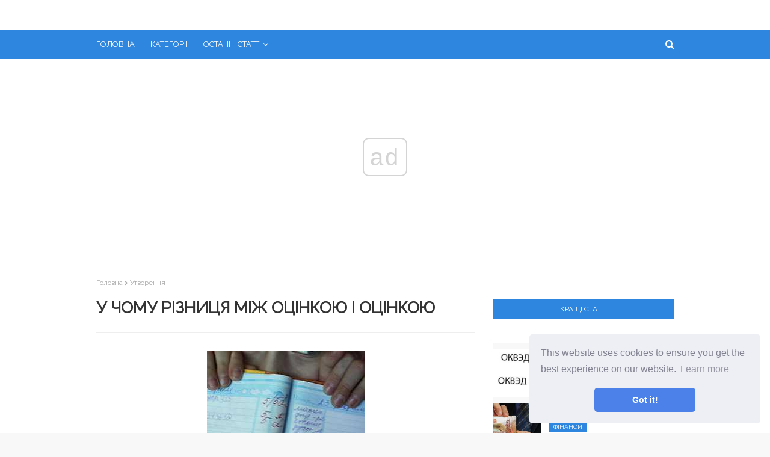

--- FILE ---
content_type: text/html
request_url: https://www.avktarget.com/articles/obrazovanie/v-chem-raznica-mezhdu-ocenkoj-i-otmetkoj.html
body_size: 9346
content:
<!DOCTYPE html>
<html style="transform: none;" lang="ua">
<head>
<meta charset="UTF-8">
<meta content="width=device-width, initial-scale=1, minimum-scale=1, maximum-scale=1" name="viewport">
<base href="/">

<title>У чому різниця між оцінкою і оцінкою (Утворення) | Порівняння людей, предметів, явищ, автомобілів, їжі і багато іншого.</title>
<meta property="og:title" content="У чому різниця між оцінкою і оцінкою (Утворення)" />
<meta property="og:locale" content="ua" />
<meta name="description" content="" />
<meta property="og:description" content="" />
<link rel="canonical" href="https://avktarget.com/articles/obrazovanie/v-chem-raznica-mezhdu-ocenkoj-i-otmetkoj.html" />
<meta property="og:url" content="https://avktarget.com/articles/obrazovanie/v-chem-raznica-mezhdu-ocenkoj-i-otmetkoj.html" />
<meta property="og:site_name" content="Порівняння людей, предметів, явищ, автомобілів, їжі і багато іншого." />
<meta property="og:image" content="//avktarget.com/img/images/v-chem-raznica-mezhdu-ocenkoj-i-otmetkoj.jpg" />
<meta property="og:type" content="article" />

<link href="//avktarget.com/img/favicon.ico" rel="icon" type="image/x-icon">

<!-- Google Fonts -->
<link href="css/css.css" media="all" rel="stylesheet" type="text/css">
<link href="css/font-awesome.min.css" rel="stylesheet">
<link href="css/flags.css" rel="stylesheet">
<link href="https://fonts.googleapis.com/css?family=Raleway" rel="stylesheet">
<!-- Template Style CSS -->


<link rel="stylesheet" type="text/css" href="//cdnjs.cloudflare.com/ajax/libs/cookieconsent2/3.1.0/cookieconsent.min.css" />
<script src="//cdnjs.cloudflare.com/ajax/libs/cookieconsent2/3.1.0/cookieconsent.min.js"></script>
<script>
window.addEventListener("load", function(){
window.cookieconsent.initialise({
	"palette": {
	"popup": {
		"background": "#edeff5",
		"text": "#838391"
	},
	"button": {
		"background": "#4b81e8"
	}
	},
	"theme": "classic",
	"position": "bottom-right"
})});
</script>

<!-- Yandex.Metrika counter -->
<script type="text/javascript" >
	(function(m,e,t,r,i,k,a){m[i]=m[i]||function(){(m[i].a=m[i].a||[]).push(arguments)};
	m[i].l=1*new Date();k=e.createElement(t),a=e.getElementsByTagName(t)[0],k.async=1,k.src=r,a.parentNode.insertBefore(k,a)})
	(window, document, "script", "https://mc.yandex.ru/metrika/tag.js", "ym");
 
	ym(57400819, "init", {
		 clickmap:true,
		 trackLinks:true,
		 accurateTrackBounce:true
	});
 </script>
 <noscript><div><img src="https://mc.yandex.ru/watch/57400819" style="position:absolute; left:-9999px;" alt="" /></div></noscript>
 <!-- /Yandex.Metrika counter -->


</head>
<body class="item body-class" style="transform: none;">
<!-- Outer Wrapper -->
<div id="outer-wrapper" style="transform: none;">
<!-- Main Top Bar -->
<!-- Header Wrapper -->
<div id="header-wrap">
        <div class="header-header">
                <div class="ads-block" data-ads-size="horizontal"></div>
        </div>
        <div class="header-menu">

                <div class="container row">
                        <div class="slide-menu-toggle"><span class="mobile-menu-list-icon"></span>
                                <ul class="mobile-menu-list">
        <li><a href="/categories.html">Категорії</a></li>
        <li><a href="articles">Всі статті</a></li>
</ul>
                        </div>
                        <div class="main-menu section" id="main-menu" name="Main Menu">
                                <div class="widget LinkList show-menu" data-version="2" id="LinkList74">
                                        <ul id="main-menu-nav" role="menubar">
                                                <li><a href="/"
                                                                role="menuitem">Головна</a></li>
                                                <li><a href="/categories.html"
                                                                role="menuitem">Категорії</a></li>

                                                <li class="has-sub mega-menu"><a class="top-menu-parent"
                                                                role="menuitem">Останні статті</a>
                                                        <ul class="mega-menu-inner">
                                                                
                                                                <div class="mega-item item-3"><div class="mega-content"><div class="post-image-wrap"><a class="post-image-link" href="/articles/medicina-i-zdorove/zubnoj-vrach-i-stomatolog-v-chem-raznica-i-chto-obshego.html"><img class="post-thumb" alt="Зубний лікар і стоматолог - в чому різниця і що спільного" src="//avktarget.com/img/images_2/zubnoj-vrach-i-stomatolog-v-chem-raznica-i-chto-obshego.jpg"></a><span class="post-tag">Медицина і здоров'я</span></div><h2 class="post-title"><a href="/articles/medicina-i-zdorove/zubnoj-vrach-i-stomatolog-v-chem-raznica-i-chto-obshego.html">Зубний лікар і стоматолог - в чому різниця і що спільного</a></h2></div></div>
                                                                
                                                                <div class="mega-item item-3"><div class="mega-content"><div class="post-image-wrap"><a class="post-image-link" href="/articles/medicina-i-zdorove/zoviraks-i-fenistil-pencivir-sravnenie-i-chto-luchshe-kupit.html"><img class="post-thumb" alt="Зовіракс і Феністил Пенцівір порівняння і що краще купити" src="//avktarget.com/img/images_1/zoviraks-i-fenistil-pencivir-sravnenie-i-chto-luchshe-kupit.jpg"></a><span class="post-tag">Медицина і здоров'я</span></div><h2 class="post-title"><a href="/articles/medicina-i-zdorove/zoviraks-i-fenistil-pencivir-sravnenie-i-chto-luchshe-kupit.html">Зовіракс і Феністил Пенцівір порівняння і що краще купити</a></h2></div></div>
                                                                
                                                                <div class="mega-item item-3"><div class="mega-content"><div class="post-image-wrap"><a class="post-image-link" href="/articles/medicina-i-zdorove/zoviraks-i-aciklovir-sravnenie-preparatov-i-chto-luchshe-vibrat.html"><img class="post-thumb" alt="Зовіракс і Ацикловір порівняння препаратів і що краще вибрати?" src="//avktarget.com/img/images_1/zoviraks-i-aciklovir-sravnenie-preparatov-i-chto-luchshe-vibrat.jpg"></a><span class="post-tag">Медицина і здоров'я</span></div><h2 class="post-title"><a href="/articles/medicina-i-zdorove/zoviraks-i-aciklovir-sravnenie-preparatov-i-chto-luchshe-vibrat.html">Зовіракс і Ацикловір порівняння препаратів і що краще вибрати?</a></h2></div></div>
                                                                
                                                                <div class="mega-item item-3"><div class="mega-content"><div class="post-image-wrap"><a class="post-image-link" href="/articles/zhivotnie/zolotoj-i-serebryanij-karas-chem-oni-otlichayutsya.html"><img class="post-thumb" alt="Золотий і срібний карась - чим вони відрізняються" src="//avktarget.com/img/images_1/zolotoj-i-serebryanij-karas-chem-oni-otlichayutsya.jpg"></a><span class="post-tag">тварини</span></div><h2 class="post-title"><a href="/articles/zhivotnie/zolotoj-i-serebryanij-karas-chem-oni-otlichayutsya.html">Золотий і срібний карась - чим вони відрізняються</a></h2></div></div>
                                                                
                                                        </ul>
                                                </li>
                                        </ul>
                                </div>
                        </div>
                        <div id="nav-search" class="modal-search">
                                <input autocomplete="off" id="search-input" class="search-input" name="q"
                                        placeholder="Пошук" value="" type="search">
                                <span class="hide-search"></span>
                        </div>
                        <span class="show-search"></span>
                </div>
        </div>
        <ul id="results-container" style="position: absolute;"></ul>
</div>
<div class="clearfix"></div>
<!-- Content Wrapper -->
<div class="row" id="content-wrapper" style="transform: none;">
<div class="container" style="transform: none;">
<!-- Main Wrapper -->
<div id="main-wrapper" style="position: relative; overflow: visible; box-sizing: border-box; min-height: 1px;">

<div class="theiaStickySidebar" style="padding-top: 0px; padding-bottom: 1px; position: static; transform: none;"><div class="main section" id="main" name="Main Posts"><div class="widget Blog" data-version="2" id="Blog1">
<div class="blog-posts hfeed container item-post-wrap">
<div class="blog-post hentry item-post">
<nav id="breadcrumb"><a href="/">Головна</a><em class="delimiter"></em><a class="b-label" href="articles/obrazovanie">Утворення</a></nav>
<h1 class="post-title">
У чому різниця між оцінкою і оцінкою
</h1>
<div class="post-body post-content">
    
    <div class="ads-block" data-ads-size="netboard"></div>

<img src="//avktarget.com/img/images/v-chem-raznica-mezhdu-ocenkoj-i-otmetkoj.jpg"> <p>Кожна людина хоча б раз у житті, отримавши в школі або інституті свій зошит після перевірки, задавався питанням, чому так? Чому 4, а не 5? Чому викладач похвалив, але поставив 3?</p> <p>Перш за все, варто розібратися, що похвала і виставлена ​​відмітка - не одне й те саме. Саме тому в педагогіці існує два поняття: оцінка і відмітка. У деяких випадках вони є синонімами, однак позначають різні речі.</p> <h2>оцінка</h2> <p>Слово "оцінка" утворено від дієслова <strong>"Оцінювати"</strong>, тобто висловлювати судження про цінності або значущості чого-небудь. Коли мова йде про учнівське відповіді, вчитель дивиться зміст і правильність. Результатом цього процесу є відмітка, яка виставляється в зошит або журнал.</p> <p><img src="//avktarget.com/img/images/v-chem-raznica-mezhdu-ocenkoj-i-otmetkoj_2.jpg"></p> <p>Аналізуючи роботу, педагог висловлює думки не тільки про те, наскільки вірно вона виконана, але і про успіхи дитини при виконанні даного завдання. Наприклад, коли не дуже успішний учень, який навчається зазвичай на 2-3 бали, виконує складне завдання, учитель говорить "Молодець", "Розумниця" і т.п., але в журнал пише цифру, а не слово.</p> <p>Педагог аналізує роботу, підраховуючи помилки, простіше кажучи, рецензує отриманий матеріал. Виходячи з отриманих результатів або при порівнянні успішності одного і того ж учня в різні періоди, учитель висловлює висновок, заснований на <strong>критерії оцінювання</strong>. Тобто оцінка є результатом оцінювання.</p> <h2>відмітка</h2>  <p>Якщо подивитися на словотворчі ланцюжок самого слова, стане ясно, що утворено воно від дієслова "відзначати", тобто робити мітку. Під міткою в педагогіці розуміється <strong>якийсь символ</strong>, який викладач виставляє в журнал успішності. Для російських шкіл найбільш поширений тип міток: 1,2,3,4,5. Тобто це кількість балів, отриманих за відповідь. Існує десяти- і стобальна система. Для Америки характерно виставляння буквених міток, де Про прирівнюється до 5+, а U до 1.</p> <p><img src="//avktarget.com/img/images/v-chem-raznica-mezhdu-ocenkoj-i-otmetkoj_3.jpg"></p> <p>Вірменія, Грузія, Білорусія навчаються за десятибальною системою, а Україна перейшла на 12-бальну.</p> <p>Критерії, за якими педагоги виставляють ту чи іншу позначку, прописані в робочих програмах з кожного предмета, і зазвичай кожен предметник заздалегідь озвучує, який бал за що ставиться. Однак навіть в рамках одного предмета ці критерії можуть змінюватися. Так за 3 помилки в диктанті з української мови учень ще може отримати "4", якщо дві з них на одне правило; а ось в словниковому диктанті вище "трійки" за таку роботу ставити не можна.</p> Також будуть відрізнятися позначки за <strong>виконання завдань різної складності</strong>. У деяких школах, наприклад, для контрольних робіт готують кілька варіантів завдань: на 3 бали, на 4 і на 5. Школяр, який виконав вірно всі завдання на "трійку", 3 бали і отримає. А той, хто допустить помилки, але буде виконувати завдання на "п'ятірку", запросто може розраховувати на 4 бали. <p>"Одиниця" ставиться в тому випадку, коли завдання не виконане взагалі або списано, і викладач зміг це довести.</p> <h2>Загальні риси</h2> <p>Як би не відрізнялися поняття "Оцінка" і "відмітка", в деяких випадках вони синонімічні.</p> <p>Коли вчитель поряд з "п'ятіркою" пише "Молодець!", Оцінна складова збігається з бальною. Так само відбувається, коли "кол" або "двійка" виведені жирним шрифтом або займають більшу частину зошитового листа. У цьому випадку про обурення вчителя говорить саме шрифт, а не самі слова.</p> <p>У 1 класі вчителя початкової школи зазвичай клеять наклейки або ставлять печатки зі смайликами. Вираз мордочки смайлика відповідає певному балу. Таким чином, вчитель за допомогою емоції смайлика показує результат перевірки роботи учня. А батьки, знаючи, який смайлик якому балу відповідає, роблять висновки про успішність своєї дитини.</p> <h2>різниця понять</h2> <p>Отже, визначивши понятійний апарат, можна зробити висновок, <strong>що відмітка - поняття більш вузьке</strong>, ніж оцінка. Перша виражається одним-двома символами, в той час як друга може бути висловлена ​​досить довгою промовою.</p> <p>відмітка завжди <strong>фіксована</strong> (За винятком випадку додавання + або -), але в офіційні бланки такі полубалли не ставляться. У шкільному атестаті або дипломі вузу цифра замінюється словами "відмінно", "добре" або "задовільно", що відповідає 5, 4 або 3.</p> <p><strong>Оцінка ж може бути будь-який</strong>, головне, щоб вона була озвучена (або прописана) грамотно, цензурно і необразливо для учня. Оцінка покликана стимулювати школяра або студента до подальшої плідної роботи. Наприклад, якщо викладач скаже, що дитині зовсім трохи не вистачило до "п'ятірки", при цьому похвалить старання, ймовірність того, що дитина в наступний раз докладе всіх зусиль для більш якісної підготовки або відповіді, буде набагато вище. І навпаки: якщо учня постійно лаяти і вказувати на помилки, не звертаючи уваги на успіхи, якісна успішність падатиме.</p> <p>Тому найкращою оцінкою будуть вислови на кшталт "Сьогодні не вийшло, але видно, що намагався. Наступного разу обов'язково вийде". Велику помилку допускають вчителі, які порівнюють різних учнів. З точки зору педагогіки, єдино вірним буде порівняння учня тільки з самим собою в динаміці. Наприклад, в 1 чверті Вася робив 20 помилок в прикладах на розподіл, а в 3 чверті вже 10. Так, це все ще "двійка", але прогрес великий.</p> <p>Розібратися в понятійному апараті цих схожих слів зовсім неважко, однак, на жаль, сучасне педагогічну освіту таке, що далеко не всі фахівці, що приходять працювати в школу, розуміють різницю. Звідси і труднощі в оцінюванні, і брак мотивації у дітей, що навчаються у таких педагогів.</p>


<div class="ads-block" data-ads-size="netboard"></div>

</div>
<div class="post-footer">
<div class="post-labels">
<span>Категорія</span>
<div class="label-head Label">
<a class="label-link bottom-post-category" href="articles/obrazovanie" rel="tag">Утворення</a>
</div>
</div>
<div class="post-share">
<ul class="share-links social social-color">
<li class="facebook"><a class="facebook" href="https://www.facebook.com/sharer.php?u=https://avktarget.com/articles/obrazovanie/v-chem-raznica-mezhdu-ocenkoj-i-otmetkoj.html" onclick="window.open(this.href, 'windowName', 'width=550, height=650, left=24, top=24, scrollbars, resizable'); return false;" rel="nofollow" style="text-decoration: line-through !important;"></a></li>
<li class="twitter"><a class="twitter" href="https://twitter.com/share?url=https://avktarget.com/articles/obrazovanie/v-chem-raznica-mezhdu-ocenkoj-i-otmetkoj.html&amp;text=У чому різниця між оцінкою і оцінкою" onclick="window.open(this.href, 'windowName', 'width=550, height=450, left=24, top=24, scrollbars, resizable'); return false;" rel="nofollow" style="text-decoration: line-through !important;"></a></li>
<li class="gplus"><a class="gplus" href="https://plus.google.com/share?url=https://avktarget.com/articles/obrazovanie/v-chem-raznica-mezhdu-ocenkoj-i-otmetkoj.html" onclick="window.open(this.href, 'windowName', 'width=400, height=500, left=24, top=24, scrollbars, resizable'); return false;" rel="nofollow" style="text-decoration: line-through !important;"></a></li>
<li class="pinterest"><a class="pinterest" href="https://www.pinterest.com/pin/create/button/?url=https://avktarget.com/articles/obrazovanie/v-chem-raznica-mezhdu-ocenkoj-i-otmetkoj.html&amp;media=//avktarget.com/img/images/v-chem-raznica-mezhdu-ocenkoj-i-otmetkoj.jpg&amp;description=" onclick="window.open(this.href, 'windowName', 'width=735, height=750, left=24, top=24, scrollbars, resizable'); return false;" rel="nofollow" style="text-decoration: line-through !important;"></a></li>
<li class="linkedin"><a class="linkedin" href="https://www.linkedin.com/shareArticle?url=https://avktarget.com/articles/obrazovanie/v-chem-raznica-mezhdu-ocenkoj-i-otmetkoj.html" onclick="window.open(this.href, 'windowName', 'width=550, height=650, left=24, top=24, scrollbars, resizable'); return false;" rel="nofollow" style="text-decoration: line-through !important;"></a></li>
<li class="whatsapp whatsapp-desktop"><a class="whatsapp" href="https://web.whatsapp.com/send?text=У чому різниця між оцінкою і оцінкою%20|%20https://avktarget.com/articles/obrazovanie/v-chem-raznica-mezhdu-ocenkoj-i-otmetkoj.html" onclick="window.open(this.href, 'windowName', 'width=900, height=550, left=24, top=24, scrollbars, resizable'); return false;" rel="nofollow" style="text-decoration: line-through !important;"></a></li>
<li class="email"><a class="email" href="/cdn-cgi/l/email-protection#[base64]" onclick="window.open(this.href, 'windowName', 'width=500, height=400, left=24, top=24, scrollbars, resizable'); return false;" rel="nofollow" style="text-decoration: line-through !important;"></a></li>
</ul>
</div>
<div class="next-prev-post">


<div id="related-wrap">
<div class="title-wrap">
<h3>Наступна стаття</h3>
</div>
<div class="related-ready"><ul class="related-posts"><li class="related-item"><div class="post-image-wrap"><a class="post-image-link" href="/articles/raznoe/v-chem-raznica-mezhdu-ocherednim-i-ezhegodnim-otpuskom.html"><img class="post-thumb" alt="У чому різниця між черговим і щорічним відпусткою?" src="//avktarget.com/img/images_1/v-chem-raznica-mezhdu-ocherednim-i-ezhegodnim-otpuskom.jpg"></a><span class="post-tag">Різне</span></div><h2 class="post-title"><a href="/articles/raznoe/v-chem-raznica-mezhdu-ocherednim-i-ezhegodnim-otpuskom.html">У чому різниця між черговим і щорічним відпусткою?</a></h2><div class="post-meta"><span>Все частіше і частіше в наш час зустрічається поняття "чергову відпустку". А згідно з трудовим законодавством, відпустка такого виду трактується, як "щорічна оплачувана", В чому ж відмінність, і чи є...</span></div></li></ul></div>
</div>



<div id="related-wrap">
<div class="title-wrap">
<h3>Попередня стаття</h3>
</div>
<div class="related-ready"><ul class="related-posts"><li class="related-item"><div class="post-image-wrap"><a class="post-image-link" href="/articles/raznoe/v-chem-raznica-mezhdu-obyazatelnimi-i-ispravitelnimi-rabotami.html"><img class="post-thumb" alt="У чому різниця між обов'язковими і виправними роботами?" src="//avktarget.com/img/images_1/v-chem-raznica-mezhdu-obyazatelnimi-i-ispravitelnimi-rabotami.jpg"></a><span class="post-tag">Різне</span></div><h2 class="post-title"><a href="/articles/raznoe/v-chem-raznica-mezhdu-obyazatelnimi-i-ispravitelnimi-rabotami.html">У чому різниця між обов'язковими і виправними роботами?</a></h2><div class="post-meta"><span>Напевно, кожному знайомі ці поняття. У кримінальному судочинстві подібні види покарань нерідко призначаються при винесенні вироку в якості альтернативи реальному або умовного терміну. Отже, що ж являє собою кожен з...</span></div></li></ul></div>
</div>




</div>
</div>
</div>
</div>
</div></div></div></div>
<!-- Sidebar Wrapper -->
<div id="sidebar-wrapper" style="position: relative; overflow: visible; box-sizing: border-box; min-height: 1px;">


<div class="theiaStickySidebar" style="padding-top: 0px; padding-bottom: 1px; position: static; transform: none;"><div class="sidebar common-widget no-items section" id="sidebar1" name="Sidebar Right (A)"></div><div class="sidebar common-widget section" id="sidebar2" name="Sidebar Right (B)"><div class="widget HTML" data-version="2" id="HTML6">
    </div><div class="widget PopularPosts" data-version="2" id="PopularPosts1">           
        

    <div class="widget-title">
    <h3 class="title">
    Кращі статті
    </h3>
    </div>
    <div class="widget-content">
        <div class="ads-block" data-ads-size="square"></div>


                <div class="post">
                        <div class="post-content">
                        <a class="post-image-link" href="/articles/ekonomika-i-biznes/v-chem-raznica-mezhdu-okved-i-okved-2.html">
                        <img alt="У чому різниця між КВЕД і КОАТУУ 2" class="post-thumb" src="//avktarget.com/img/images_1/v-chem-raznica-mezhdu-okved-i-okved-2.jpg">
                        </a>
                        <div class="post-info">
                        <h2 class="post-title">
                        <a href="/articles/ekonomika-i-biznes/v-chem-raznica-mezhdu-okved-i-okved-2.html">У чому різниця між КВЕД і КОАТУУ 2</a>
                        </h2>
                        <div class="post-meta">
                        <span class="sidebar-item-category">Економіка і бізнес</span>
                        </div>
                        </div>
                        </div>
                </div>




            <div class="post">
                    <div class="post-content">
                    <a class="post-image-link" href="/articles/finansi/v-chem-raznica-mezhdu-okladom-i-zarplatoj.html">
                    <img alt="У чому різниця між окладом і зарплатою?" class="post-thumb" src="//avktarget.com/img/images_1/v-chem-raznica-mezhdu-okladom-i-zarplatoj.jpg">
                    </a>
                    <div class="post-info">
                    <h2 class="post-title">
                    <a href="/articles/finansi/v-chem-raznica-mezhdu-okladom-i-zarplatoj.html">У чому різниця між окладом і зарплатою?</a>
                    </h2>
                    <div class="post-meta">
                    <span class="sidebar-item-category">фінанси</span>
                    </div>
                    </div>
                    </div>
            </div>



            <div class="post">
                    <div class="post-content">
                    <a class="post-image-link" href="/articles/remont-i-stroitelstvo/v-chem-raznica-mezhdu-odnokamernim-ili-dvuhkamernim-oknom.html">
                    <img alt="У чому різниця між однокамерним або двокамерним вікном?" class="post-thumb" src="//avktarget.com/img/images_1/v-chem-raznica-mezhdu-odnokamernim-ili-dvuhkamernim-oknom.jpg">
                    </a>
                    <div class="post-info">
                    <h2 class="post-title">
                    <a href="/articles/remont-i-stroitelstvo/v-chem-raznica-mezhdu-odnokamernim-ili-dvuhkamernim-oknom.html">У чому різниця між однокамерним або двокамерним вікном?</a>
                    </h2>
                    <div class="post-meta">
                    <span class="sidebar-item-category">Ремонт і будівництво</span>
                    </div>
                    </div>
                    </div>
            </div>


<div class="ads-block" data-ads-size="vertical"></div>



            <div class="post">
                    <div class="post-content">
                    <a class="post-image-link" href="/articles/finansi/v-chem-raznica-mezhdu-obshim-trudovim-stazhem-i-strahovim-stazhem.html">
                    <img alt="У чому різниця між загальним трудовим стажем і страховим стажем" class="post-thumb" src="//avktarget.com/img/images/v-chem-raznica-mezhdu-obshim-trudovim-stazhem-i-strahovim-stazhem.jpg">
                    </a>
                    <div class="post-info">
                    <h2 class="post-title">
                    <a href="/articles/finansi/v-chem-raznica-mezhdu-obshim-trudovim-stazhem-i-strahovim-stazhem.html">У чому різниця між загальним трудовим стажем і страховим стажем</a>
                    </h2>
                    <div class="post-meta">
                    <span class="sidebar-item-category">фінанси</span>
                    </div>
                    </div>
                    </div>
            </div>



            <div class="post">
                    <div class="post-content">
                    <a class="post-image-link" href="/articles/medicina-i-zdorove/v-chem-raznica-mezhdu-obshim-i-svobodnim-hgch.html">
                    <img alt="У чому різниця між загальним і вільним ХГЧ?" class="post-thumb" src="//avktarget.com/img/images_1/v-chem-raznica-mezhdu-obshim-i-svobodnim-hgch.jpg">
                    </a>
                    <div class="post-info">
                    <h2 class="post-title">
                    <a href="/articles/medicina-i-zdorove/v-chem-raznica-mezhdu-obshim-i-svobodnim-hgch.html">У чому різниця між загальним і вільним ХГЧ?</a>
                    </h2>
                    <div class="post-meta">
                    <span class="sidebar-item-category">Медицина і здоров'я</span>
                    </div>
                    </div>
                    </div>
            </div>




            <div class="post">
                    <div class="post-content">
                    <a class="post-image-link" href="/articles/obrazovanie/v-chem-raznica-mezhdu-obrazovaniem-i-obrazovannostyu.html">
                    <img alt="У чому різниця між освітою і освіченістю" class="post-thumb" src="//avktarget.com/img/images/v-chem-raznica-mezhdu-obrazovaniem-i-obrazovannostyu.jpg">
                    </a>
                    <div class="post-info">
                    <h2 class="post-title">
                    <a href="/articles/obrazovanie/v-chem-raznica-mezhdu-obrazovaniem-i-obrazovannostyu.html">У чому різниця між освітою і освіченістю</a>
                    </h2>
                    <div class="post-meta">
                    <span class="sidebar-item-category">Утворення</span>
                    </div>
                    </div>
                    </div>
            </div>


<div class="ads-block" data-ads-size="vertical"></div>

    </div>
    </div>
</div></div>
</div>
</div>
</div>
<div class="clearfix"></div>
<!-- Footer Wrapper -->
<div id="footer-wrapper">
        <div class="container row">
                <div class="site-langs-list">
                        <ul>
                                <li class="site-lang site-lang-flag-UA"><a href="https://www.avktarget.com/articles/obrazovanie/v-chem-raznica-mezhdu-ocenkoj-i-otmetkoj.html"><i class="flag flag-UA"></i></a></li>
                                <li class="site-lang site-lang-flag-PT"><a href="https://pt.avktarget.com/articles/obrazovanie/v-chem-raznica-mezhdu-ocenkoj-i-otmetkoj.html"><i class="flag flag-PT"></i></a></li>
                                <li class="site-lang site-lang-flag-ID"><a href="https://id.avktarget.com/articles/obrazovanie/v-chem-raznica-mezhdu-ocenkoj-i-otmetkoj.html"><i class="flag flag-ID"></i></a></li>
                                
                                <li class="site-lang site-lang-flag-DE"><a href="https://de.avktarget.com/articles/obrazovanie/v-chem-raznica-mezhdu-ocenkoj-i-otmetkoj.html"><i class="flag flag-DE"></i></a></li>
                                <li class="site-lang site-lang-flag-MY"><a href="https://ms.avktarget.com/articles/obrazovanie/v-chem-raznica-mezhdu-ocenkoj-i-otmetkoj.html"><i class="flag flag-MY"></i></a></li>
                                <li class="site-lang site-lang-flag-AE"><a href="https://ar.avktarget.com/articles/obrazovanie/v-chem-raznica-mezhdu-ocenkoj-i-otmetkoj.html"><i class="flag flag-AE"></i></a></li>
                                <li class="site-lang site-lang-flag-BG"><a href="https://bg.avktarget.com/articles/obrazovanie/v-chem-raznica-mezhdu-ocenkoj-i-otmetkoj.html"><i class="flag flag-BG"></i></a></li>
                                <li class="site-lang site-lang-flag-CZ"><a href="https://cs.avktarget.com/articles/obrazovanie/v-chem-raznica-mezhdu-ocenkoj-i-otmetkoj.html"><i class="flag flag-CZ"></i></a></li>
                                <li class="site-lang site-lang-flag-DK"><a href="https://da.avktarget.com/articles/obrazovanie/v-chem-raznica-mezhdu-ocenkoj-i-otmetkoj.html"><i class="flag flag-DK"></i></a></li>          
                                <li class="site-lang site-lang-flag-GR"><a href="https://el.avktarget.com/articles/obrazovanie/v-chem-raznica-mezhdu-ocenkoj-i-otmetkoj.html"><i class="flag flag-GR"></i></a></li>
                                <li class="site-lang site-lang-flag-ES"><a href="https://es.avktarget.com/articles/obrazovanie/v-chem-raznica-mezhdu-ocenkoj-i-otmetkoj.html"><i class="flag flag-ES"></i></a></li>
                                <li class="site-lang site-lang-flag-EE"><a href="https://et.avktarget.com/articles/obrazovanie/v-chem-raznica-mezhdu-ocenkoj-i-otmetkoj.html"><i class="flag flag-EE"></i></a></li>
                                <li class="site-lang site-lang-flag-FI"><a href="https://fi.avktarget.com/articles/obrazovanie/v-chem-raznica-mezhdu-ocenkoj-i-otmetkoj.html"><i class="flag flag-FI"></i></a></li>
                                <li class="site-lang site-lang-flag-IL"><a href="https://he.avktarget.com/articles/obrazovanie/v-chem-raznica-mezhdu-ocenkoj-i-otmetkoj.html"><i class="flag flag-IL"></i></a></li>
                                <li class="site-lang site-lang-flag-IN"><a href="https://hi.avktarget.com/articles/obrazovanie/v-chem-raznica-mezhdu-ocenkoj-i-otmetkoj.html"><i class="flag flag-IN"></i></a></li>
                                <li class="site-lang site-lang-flag-HR"><a href="https://hr.avktarget.com/articles/obrazovanie/v-chem-raznica-mezhdu-ocenkoj-i-otmetkoj.html"><i class="flag flag-HR"></i></a></li>
                                <li class="site-lang site-lang-flag-HU"><a href="https://hu.avktarget.com/articles/obrazovanie/v-chem-raznica-mezhdu-ocenkoj-i-otmetkoj.html"><i class="flag flag-HU"></i></a></li>
                                <li class="site-lang site-lang-flag-GB"><a href="https://en.avktarget.com/articles/obrazovanie/v-chem-raznica-mezhdu-ocenkoj-i-otmetkoj.html"><i class="flag flag-GB"></i></a></li>
                                <li class="site-lang site-lang-flag-IT"><a href="https://it.avktarget.com/articles/obrazovanie/v-chem-raznica-mezhdu-ocenkoj-i-otmetkoj.html"><i class="flag flag-IT"></i></a></li>
                                <li class="site-lang site-lang-flag-JP"><a href="https://ja.avktarget.com/articles/obrazovanie/v-chem-raznica-mezhdu-ocenkoj-i-otmetkoj.html"><i class="flag flag-JP"></i></a></li>
                                <li class="site-lang site-lang-flag-KR"><a href="https://ko.avktarget.com/articles/obrazovanie/v-chem-raznica-mezhdu-ocenkoj-i-otmetkoj.html"><i class="flag flag-KR"></i></a></li>
                                <li class="site-lang site-lang-flag-LT"><a href="https://lt.avktarget.com/articles/obrazovanie/v-chem-raznica-mezhdu-ocenkoj-i-otmetkoj.html"><i class="flag flag-LT"></i></a></li>
                                <li class="site-lang site-lang-flag-LV"><a href="https://lv.avktarget.com/articles/obrazovanie/v-chem-raznica-mezhdu-ocenkoj-i-otmetkoj.html"><i class="flag flag-LV"></i></a></li>
                                <li class="site-lang site-lang-flag-NL"><a href="https://nl.avktarget.com/articles/obrazovanie/v-chem-raznica-mezhdu-ocenkoj-i-otmetkoj.html"><i class="flag flag-NL"></i></a></li>
                                <li class="site-lang site-lang-flag-NO"><a href="https://no.avktarget.com/articles/obrazovanie/v-chem-raznica-mezhdu-ocenkoj-i-otmetkoj.html"><i class="flag flag-NO"></i></a></li>
                                <li class="site-lang site-lang-flag-PL"><a href="https://pl.avktarget.com/articles/obrazovanie/v-chem-raznica-mezhdu-ocenkoj-i-otmetkoj.html"><i class="flag flag-PL"></i></a></li>
                                <li class="site-lang site-lang-flag-FR"><a href="https://fr.avktarget.com/articles/obrazovanie/v-chem-raznica-mezhdu-ocenkoj-i-otmetkoj.html"><i class="flag flag-FR"></i></a></li>
                                <li class="site-lang site-lang-flag-RO"><a href="https://ro.avktarget.com/articles/obrazovanie/v-chem-raznica-mezhdu-ocenkoj-i-otmetkoj.html"><i class="flag flag-RO"></i></a></li>
                                <li class="site-lang site-lang-flag-RU"><a href="https://ru.avktarget.com/articles/obrazovanie/v-chem-raznica-mezhdu-ocenkoj-i-otmetkoj.html"><i class="flag flag-RU"></i></a></li>
                                <li class="site-lang site-lang-flag-SK"><a href="https://sk.avktarget.com/articles/obrazovanie/v-chem-raznica-mezhdu-ocenkoj-i-otmetkoj.html"><i class="flag flag-SK"></i></a></li>
                                <li class="site-lang site-lang-flag-SI"><a href="https://sl.avktarget.com/articles/obrazovanie/v-chem-raznica-mezhdu-ocenkoj-i-otmetkoj.html"><i class="flag flag-SI"></i></a></li>
                                <li class="site-lang site-lang-flag-SE"><a href="https://sv.avktarget.com/articles/obrazovanie/v-chem-raznica-mezhdu-ocenkoj-i-otmetkoj.html"><i class="flag flag-SE"></i></a></li>
                                <li class="site-lang site-lang-flag-TH"><a href="https://th.avktarget.com/articles/obrazovanie/v-chem-raznica-mezhdu-ocenkoj-i-otmetkoj.html"><i class="flag flag-TH"></i></a></li>          
                                <li class="site-lang site-lang-flag-TR"><a href="https://tr.avktarget.com/articles/obrazovanie/v-chem-raznica-mezhdu-ocenkoj-i-otmetkoj.html"><i class="flag flag-TR"></i></a></li>
                                <li class="site-lang site-lang-flag-VN"><a href="https://vi.avktarget.com/articles/obrazovanie/v-chem-raznica-mezhdu-ocenkoj-i-otmetkoj.html"><i class="flag flag-VN"></i></a></li>  
                                <li class="site-lang site-lang-flag-RS"><a href="https://sr.avktarget.com/articles/obrazovanie/v-chem-raznica-mezhdu-ocenkoj-i-otmetkoj.html"><i class="flag flag-RS"></i></a></li>
                        </ul>
                </div>
        </div>


        <div class="clearfix"></div>
        <div id="sub-footer-wrapper">
        <div class="container row">
                <div>
                        <a href="/">avktarget.com</a> <span class="this-year">&#9400; 
                                        <script data-cfasync="false" src="/cdn-cgi/scripts/5c5dd728/cloudflare-static/email-decode.min.js"></script><script>
                                                        var currentTime = new Date();
                                                        var year = currentTime.getFullYear();
                
                                                        document.write(year);
                                                </script>
                        </span>
                </div>
                <div>
                        <span>Порівняння людей, предметів, явищ, автомобілів, їжі і багато іншого.</span>
                </div>
        </div>
        </div>
        </div>
        </div>

                <script>
                        var searchicon = document.querySelector(".show-search");
                        var modalsearch = document.querySelector(".modal-search");
                        var searchhide = document.querySelector(".hide-search");
                        var searchfield = document.querySelector(".search-input");
                        var menuicon = document.querySelector(".mobile-menu-list-icon");
                        var body = document.querySelector(".body-class");
                        var div = document.querySelector(".mobile-menu-list");
                        var searchForm = document.querySelector('#results-container');

                        searchicon.addEventListener("click", function(evt){
                                evt.preventDefault;
                                modalsearch.classList.add("modal-show");
                                searchfield.focus();
                                searchForm.classList.add('searchformshow');
                        });

                        searchhide.addEventListener("click", function(evt){
                                evt.preventDefault;
                                modalsearch.classList.remove("modal-show");
                                searchForm.classList.remove('searchformshow');

                                
                        });

                        menuicon.addEventListener("click", function(evt){
                                evt.preventDefault;
                                body.classList.toggle("nav-active");
                        });
                </script>

                <script async src="//pagead2.googlesyndication.com/pagead/js/adsbygoogle.js"></script>

                <script src="https://unpkg.com/simple-jekyll-search@1.5.0/dest/simple-jekyll-search.min.js"></script>

                <script>
                        SimpleJekyllSearch({
                                searchInput: document.getElementById('search-input'),
                                resultsContainer: document.getElementById('results-container'),
                                json: '/search.json',
                                searchResultTemplate: '<li><a href="{url}">{title}</a></li>'
                        });
                </script>
                <script src="js/ads.js"></script>
        <script defer src="https://static.cloudflareinsights.com/beacon.min.js/vcd15cbe7772f49c399c6a5babf22c1241717689176015" integrity="sha512-ZpsOmlRQV6y907TI0dKBHq9Md29nnaEIPlkf84rnaERnq6zvWvPUqr2ft8M1aS28oN72PdrCzSjY4U6VaAw1EQ==" data-cf-beacon='{"version":"2024.11.0","token":"c435b4eaa4274f4082ef544abc6ebf7b","r":1,"server_timing":{"name":{"cfCacheStatus":true,"cfEdge":true,"cfExtPri":true,"cfL4":true,"cfOrigin":true,"cfSpeedBrain":true},"location_startswith":null}}' crossorigin="anonymous"></script>
</body>
        </html>
        

--- FILE ---
content_type: text/css
request_url: https://www.avktarget.com/css/css.css
body_size: 10652
content:
a, abbr, acronym, address, applet, b, big, blockquote, body, caption, center, cite, code, dd, del, dfn, div, dl, dt, em, fieldset, font, form, h1, h2, h3, h4, h5, h6, html, i, iframe, img, ins, kbd, label, legend, li, object, p, pre, q, s, samp, small, span, strike, strong, sub, sup, table, tbody, td, tfoot, th, thead, tr, tt, u, ul, var { padding: 0px; border: 0px none; outline: 0px none; vertical-align: baseline; background: rgba(0, 0, 0, 0) none repeat scroll 0px 0px; text-decoration: none; }
form, textarea, input, button { -moz-appearance: none; border-radius: 0px; }
dl, ul { font-weight: 400; list-style: outside none none; }
ul li { list-style: outside none none; }
caption, th { text-align: center; }
img { border: medium none; position: relative; max-width: 100%; display: block; margin: 10px auto; }
a, a:visited { text-decoration: none; }
.clearfix { clear: both; }
.section, .widget, .widget ul { margin: 0px; padding: 0px; }
a { color: rgb(46, 134, 222); }
a img { border: 0px none; }
abbr { text-decoration: none; }
.CSS_LIGHTBOX { z-index: 999999 !important; }
.separator a { clear: none !important; float: none !important; margin-left: 0px !important; margin-right: 0px !important; }
#navbar-iframe, .widget-item-control, a.quickedit, .home-link, .feed-links { display: none !important; }
.center { display: table; margin: 0px auto; position: relative; }
.widget > h2, .widget > h3 { display: none; }
body { background: rgb(248, 248, 248) url("") repeat fixed left top; font-family: 'Raleway', sans-serif; font-size: 14px; font-weight: 400; color: rgb(101, 101, 101); overflow-wrap: break-word; margin: 0px; padding: 0px; }
#outer-wrapper { margin: 0px auto; background-color: rgb(255, 255, 255); box-shadow: 0px 0px 5px rgba(0, 0, 0, 0.1); }
.row { width: 960px; }
#content-wrapper { margin: 40px auto 0px; overflow: hidden; }
#content-wrapper > .container { margin: 0px -15px; }
#main-wrapper { float: left; overflow: hidden; width: 66.6667%; box-sizing: border-box; overflow-wrap: break-word; padding: 0px 15px; margin: 0px; }
#sidebar-wrapper { float: right; overflow: hidden; width: 33.3333%; box-sizing: border-box; overflow-wrap: break-word; padding: 0px 15px; }
.post-image-wrap { position: relative; display: block; }
.post-image-link, .about-author .avatar-container, .comments .avatar-image-container { background-color: rgba(155, 155, 155, 0.07); color: transparent !important; }
.post-thumb { display: block; position: relative; width: 100%; height: 100%; object-fit: cover; z-index: 1; transition: opacity 0.17s ease 0s; }
.post-image-link:hover .post-thumb, .post-image-wrap:hover .post-image-link .post-thumb, .hot-item-inner:hover .post-image-link .post-thumb { opacity: 0.9; }
.post-title a { display: block; }
#top-bar { width: 100%; height: 34px; background-color: rgb(255, 255, 255); overflow: hidden; margin: 0px; border-bottom: 1px solid rgb(238, 238, 238); }
#top-bar .container { margin: 0px auto; }
.top-bar-nav { position: relative; float: left; display: block; }
.top-bar-nav .widget > .widget-title { display: none; }
.top-bar-nav ul li { float: left; }
.top-bar-nav ul li > a { height: 34px; display: block; color: rgb(46, 134, 222); font-size: 12px; font-weight: 500; line-height: 34px; text-transform: uppercase; margin: 0px 10px 0px 0px; padding: 0px 5px; transition: color 0.17s ease 0s; }
.top-bar-nav ul li:first-child > a { padding: 0px 5px 0px 0px; }
.top-bar-nav ul > li:hover > a { color: rgb(51, 51, 51); }
.top-bar-social { position: relative; float: right; display: block; }
.top-bar-social .widget > .widget-title { display: none; }
.top-bar-social ul > li { float: left; display: inline-block; }
.top-bar-social ul > li > a { line-height: 34px; display: block; color: rgb(46, 134, 222); text-decoration: none; font-size: 14px; text-align: center; padding: 0px 7px; margin: 0px 0px 0px 10px; transition: color 0.17s ease 0s; }
.top-bar-social ul > li:last-child > a { padding: 0px 0px 0px 7px; }
.top-bar-social ul > li:hover > a { color: rgb(51, 51, 51); }
.social a::before { display: inline-block; font-family: FontAwesome; font-style: normal; font-weight: 400; }
.social .blogger a::before { content: ""; }
.social .facebook a::before { content: ""; }
.social .twitter a::before { content: ""; }
.social .gplus a::before { content: ""; }
.social .rss a::before { content: ""; }
.social .youtube a::before { content: ""; }
.social .skype a::before { content: ""; }
.social .stumbleupon a::before { content: ""; }
.social .tumblr a::before { content: ""; }
.social .vk a::before { content: ""; }
.social .stack-overflow a::before { content: ""; }
.social .github a::before { content: ""; }
.social .linkedin a::before { content: ""; }
.social .dribbble a::before { content: ""; }
.social .soundcloud a::before { content: ""; }
.social .behance a::before { content: ""; }
.social .digg a::before { content: ""; }
.social .instagram a::before { content: ""; }
.social .pinterest a::before { content: ""; }
.social .twitch a::before { content: ""; }
.social .delicious a::before { content: ""; }
.social .codepen a::before { content: ""; }
.social .reddit a::before { content: ""; }
.social .whatsapp a::before { content: ""; }
.social .snapchat a::before { content: ""; }
.social .email a::before { content: ""; }
.social .external-link a::before { content: ""; }
.social-color .blogger a { background-color: rgb(255, 87, 34); }
.social-color .facebook a { background-color: rgb(59, 89, 153); }
.social-color .twitter a { background-color: rgb(0, 172, 238); }
.social-color .gplus a { background-color: rgb(219, 74, 57); }
.social-color .youtube a { background-color: rgb(245, 0, 0); }
.social-color .instagram a { background: rgba(0, 0, 0, 0) linear-gradient(15deg, rgb(255, 177, 61), rgb(221, 39, 123), rgb(77, 94, 212)) repeat scroll 0% 0%; }
.social-color .pinterest a { background-color: rgb(202, 33, 39); }
.social-color .dribbble a { background-color: rgb(234, 76, 137); }
.social-color .linkedin a { background-color: rgb(0, 119, 181); }
.social-color .tumblr a { background-color: rgb(54, 80, 105); }
.social-color .twitch a { background-color: rgb(100, 65, 165); }
.social-color .rss a { background-color: rgb(255, 194, 0); }
.social-color .skype a { background-color: rgb(0, 175, 240); }
.social-color .stumbleupon a { background-color: rgb(235, 72, 35); }
.social-color .vk a { background-color: rgb(74, 118, 168); }
.social-color .stack-overflow a { background-color: rgb(244, 128, 36); }
.social-color .github a { background-color: rgb(36, 41, 46); }
.social-color .soundcloud a { background: rgba(0, 0, 0, 0) linear-gradient(rgb(255, 116, 0), rgb(255, 52, 0)) repeat scroll 0% 0%; }
.social-color .behance a { background-color: rgb(25, 25, 25); }
.social-color .digg a { background-color: rgb(27, 26, 25); }
.social-color .delicious a { background-color: rgb(0, 118, 232); }
.social-color .codepen a { background-color: rgb(0, 0, 0); }
.social-color .reddit a { background-color: rgb(255, 69, 0); }
.social-color .whatsapp a { background-color: rgb(63, 187, 80); }
.social-color .snapchat a { background-color: rgb(255, 231, 0); }
.social-color .email a { background-color: rgb(136, 136, 136); }
.social-color .external-link a { background-color: rgb(32, 32, 32); }
#header-wrap { position: relative; margin: 0px; }
.header-header { background-color: rgb(255, 255, 255); width: 100%; position: relative; overflow: hidden; padding: 25px 0px; }
.header-header .container { position: relative; margin: 0px auto; padding: 0px; }
.header-logo { position: relative; float: left; width: auto; max-width: 250px; max-height: 60px; margin: 0px; padding: 15px 0px; }
.header-logo .header-image-wrapper { display: block; }
.header-logo img { max-width: 100%; max-height: 60px; margin: 0px; }
.header-logo h1 { color: rgb(51, 51, 51); font-size: 20px; line-height: 1.4em; margin: 0px; }
.header-logo p { font-size: 12px; margin: 5px 0px 0px; }
.header-ads { position: relative; float: right; }
.header-ads .widget > .widget-title { display: none; }
.header-ads .widget { max-width: 100%; }
.header-ads .widget .widget-content { width: 728px; max-width: 100%; max-height: 90px; line-height: 1; }
.header-menu { position: relative; width: 100%; height: 48px; background-color: rgb(46, 134, 222); z-index: 10; font-size: 13px; margin: 0px; }
.header-menu .container { position: relative; margin: 0px auto; padding: 0px; }
#main-menu .widget, #main-menu .widget > .widget-title { display: none; }
#main-menu .show-menu { display: block; }
#main-menu { position: relative; height: 48px; z-index: 15; }
#main-menu ul > li { float: left; position: relative; margin: 0px; padding: 0px; transition: background 0.17s ease 0s; }
#main-menu ul > li > a { position: relative; color: rgb(255, 255, 255); font-size: 13px; font-weight: 500; text-transform: uppercase; line-height: 48px; display: inline-block; margin: 0px; padding: 0px 13px; transition: color 0.17s ease 0s; }
#main-menu ul#main-menu-nav > li:first-child > a { padding: 0px 13px 0px 0px; }
#main-menu ul > li:hover > a { color: rgb(255, 255, 255); }
#main-menu ul > li > ul { position: absolute; float: left; left: 0px; top: 48px; width: 250px; background-color: rgb(32, 32, 32); z-index: 99999; margin: 0px; padding: 0px; box-shadow: 0px 3px 5px rgba(0, 0, 0, 0.2); visibility: hidden; opacity: 0; }
#main-menu ul > li > ul > li > ul { position: absolute; float: left; top: 0px; left: 100%; margin: 0px; }
#main-menu ul > li > ul > li { display: block; float: none; position: relative; transition: all 0.17s ease 0s; }
#main-menu ul > li > ul > li a { display: block; height: 36px; font-size: 12px; color: rgb(255, 255, 255); line-height: 36px; box-sizing: border-box; margin: 0px; padding: 0px 15px; transition: all 0.17s ease 0s; }
#main-menu ul > li > ul > li:hover { background-color: rgba(0, 0, 0, 0.2); }
#main-menu ul > li > ul > li:hover > a { color: rgb(46, 134, 222); }
#main-menu ul > li.has-sub > a::after { content: ""; float: right; font-family: FontAwesome; font-size: 14px; font-weight: 400; margin: 0px 0px 0px 3px; }
#main-menu ul > li > ul > li.has-sub > a::after { content: ""; float: right; margin: 0px; }
#main-menu .mega-menu { position: static !important; }
#main-menu .mega-menu > ul { width: 100%; box-sizing: border-box; padding: 20px 10px; }
#main-menu .mega-menu > ul.mega-menu-inner { overflow: hidden; }
#main-menu ul > li:hover > ul, #main-menu ul > li > ul > li:hover > ul { visibility: visible; opacity: 1; }
#main-menu ul ul { transition: all 0.17s ease 0s; }
.mega-menu-inner .mega-item { float: left; width: 25%; box-sizing: border-box; padding: 0px 10px; }
.mega-menu-inner .mega-content { position: relative; width: 100%; overflow: hidden; padding: 0px; }
.mega-content .post-image-wrap { width: 100%; height: 140px; overflow: hidden; }
.mega-content .post-image-link { width: 100%; height: 100%; z-index: 1; display: block; position: relative; overflow: hidden; }
.mega-content .post-title { position: relative; font-size: 14px; font-weight: 500; line-height: 1.5em; margin: 7px 0px 5px; }
.mega-content .post-title a { display: block; color: rgb(255, 255, 255); transition: color 0.17s ease 0s; }
.mega-content:hover .post-title a { color: rgb(46, 134, 222); }
.mega-content .post-meta { color: rgb(170, 170, 170); }
.no-posts { float: left; width: 100%; height: 100px; line-height: 100px; text-align: center; }
.mega-menu .no-posts { line-height: 60px; color: rgb(51, 51, 51); }
.show-search, .hide-search { position: absolute; right: 0px; top: 0px; display: block; width: 48px; height: 48px; line-height: 48px; z-index: 20; color: rgb(255, 255, 255); font-size: 15px; text-align: right; cursor: pointer; transition: color 0.17s ease 0s; }
.show-search::before { content: ""; font-family: FontAwesome; font-weight: 400; }
.hide-search::before { content: ""; font-family: FontAwesome; font-weight: 400; }
.show-search:hover, .hide-search:hover { color: rgb(255, 255, 255); }
#nav-search { display: none; position: absolute; left: 0px; top: 0px; width: 100%; height: 48px; z-index: 99; background-color: rgb(46, 134, 222); box-sizing: border-box; padding: 0px; }
#nav-search .search-form { width: 100%; height: 48px; background-color: rgba(0, 0, 0, 0); line-height: 48px; overflow: hidden; padding: 0px; }
#nav-search .search-input { width: 100%; height: 48px; font-family: inherit; color: rgb(255, 255, 255); margin: 0px; padding: 0px 70px 0px 0px; background-color: rgba(0, 0, 0, 0); font-size: 14px; font-weight: 400; box-sizing: border-box; border: 0px none; }
#nav-search .search-input:focus { color: rgb(255, 255, 255); outline: medium none; }
.slide-menu-toggle { display: none; position: absolute; line-height: 48px; height: 48px; width: 48px; top: 0px; left: 0px; color: rgb(255, 255, 255); font-size: 17px; font-weight: 400; text-align: left; z-index: 4; padding: 0px; }
.mobile-menu { display: none; position: absolute; top: 48px; left: 0px; width: 100%; background-color: rgb(32, 32, 32); box-sizing: border-box; padding: 20px; border-top: 1px solid rgba(255, 255, 255, 0.08); visibility: hidden; opacity: 0; transform-origin: 0px 0px 0px; transform: scaleY(0); transition: all 0.17s ease 0s; }
.nav-active .mobile-menu { visibility: visible; opacity: 1; transform: scaleY(1); }
.mobile-menu > ul { margin: 0px; }
.mobile-menu .m-sub { display: none; padding: 0px; }
.mobile-menu ul li { position: relative; display: block; overflow: hidden; float: left; width: 100%; font-size: 13px; font-weight: 500; text-transform: uppercase; line-height: 38px; margin: 0px; padding: 0px; }
.mobile-menu > ul li ul { overflow: hidden; }
.mobile-menu ul li a { color: rgb(255, 255, 255); padding: 0px; display: block; transition: all 0.17s ease 0s; }
.mobile-menu ul li.has-sub .submenu-toggle { position: absolute; top: 0px; right: 0px; color: rgb(255, 255, 255); cursor: pointer; }
.mobile-menu ul li.has-sub .submenu-toggle::after { content: ""; font-family: FontAwesome; font-weight: 400; float: right; width: 34px; font-size: 16px; text-align: center; transition: all 0.17s ease 0s; }
.mobile-menu ul li.has-sub.show > .submenu-toggle::after { transform: rotate(90deg); }
.mobile-menu > ul > li > ul > li > a { color: rgb(255, 255, 255); opacity: 0.7; padding: 0px 0px 0px 15px; }
.mobile-menu > ul > li > ul > li > ul > li > a { color: rgb(255, 255, 255); opacity: 0.7; padding: 0px 0px 0px 30px; }
.mobile-menu ul li a:hover, .mobile-menu ul > li > .submenu-toggle:hover { color: rgb(46, 134, 222); }
.post-meta { overflow: hidden; color: rgb(46, 134, 222); font-size: 11px; font-weight: 500; text-transform: uppercase; padding: 0px 1px; }
.post-meta .post-author, .post-meta .post-date { float: left; display: inline-block; margin: 0px 10px 0px 0px; }
.post-meta .post-author::before, .post-meta .post-date::before { font-family: FontAwesome; font-weight: 400; margin: 0px 3px 0px 0px; }
.post-meta .post-author::before { content: ""; }
.post-meta .post-date::before { content: ""; }
.post-meta a { color: rgb(46, 134, 222); transition: color 0.17s ease 0s; }
.post-meta a:hover { color: rgb(51, 51, 51); }
#hot-wrapper { margin: 0px auto; }
#hot-section .widget, #hot-section .widget > .widget-title { display: none; }
#hot-section .show-hot { display: block !important; }
#hot-section .show-hot .widget-content { position: relative; overflow: hidden; height: 360px; margin: 40px 0px 0px; }
.hot-loader { position: relative; height: 100%; overflow: hidden; display: block; }
.hot-loader::after { content: ""; position: absolute; top: 50%; left: 50%; width: 26px; height: 26px; margin: -15px 0px 0px -15px; border-width: 2px; border-style: solid; border-color: rgb(46, 134, 222) rgb(221, 221, 221) rgb(221, 221, 221) rgb(46, 134, 222); -moz-border-top-colors: none; -moz-border-right-colors: none; -moz-border-bottom-colors: none; -moz-border-left-colors: none; border-image: none; border-radius: 100%; animation: 0.8s linear 0s normal none infinite running spinner; transform-origin: center center 0px; }
@keyframes spinner {
0% { transform: rotate(0deg); }
100% { transform: rotate(1turn); }
}
@keyframes spinner {
0% { transform: rotate(0deg); }
100% { transform: rotate(1turn); }
}
ul.hot-posts { position: relative; overflow: hidden; height: 360px; margin: 0px -5px; }
.hot-posts .hot-item { position: relative; float: left; width: 25%; height: 175px; overflow: hidden; box-sizing: border-box; padding: 0px 5px; }
.hot-posts .hot-item.item-0 { width: 50%; height: 360px; }
.hot-posts .hot-item.item-1, .hot-posts .hot-item.item-2 { margin: 0px 0px 10px; }
.hot-item-inner { position: relative; float: left; width: 100%; height: 100%; overflow: hidden; display: block; }
.hot-posts .post-image-link { width: 100%; height: 100%; position: relative; overflow: hidden; display: block; }
.hot-posts .post-info { position: absolute; bottom: 0px; left: 0px; width: 100%; background-image: linear-gradient(rgba(0, 0, 0, 0), rgb(0, 0, 0)); overflow: hidden; z-index: 5; box-sizing: border-box; padding: 20px; }
.hot-posts .post-title { font-size: 14px; font-weight: 500; display: block; line-height: 1.5em; margin: 10px 0px 5px; }
.hot-posts .item-0 .post-title { font-size: 21px; margin: 10px 0px; }
.hot-posts .post-title a { color: rgb(255, 255, 255); display: block; }
.hot-posts .post-meta, .hot-posts .post-meta a { color: rgb(255, 255, 255); }
.show-hot .no-posts { position: absolute; top: calc(50% - 50px); left: 0px; width: 100%; }
.queryMessage { overflow: hidden; background-color: rgb(242, 242, 242); color: rgb(51, 51, 51); font-size: 13px; font-weight: 400; padding: 8px 10px; margin: 0px 0px 25px; }
.queryMessage .query-info { margin: 0px 5px; }
.queryMessage .search-query, .queryMessage .search-label { font-weight: 700; text-transform: uppercase; }
.queryMessage .search-query::before, .queryMessage .search-label::before { content: "“"; }
.queryMessage .search-query::after, .queryMessage .search-label::after { content: "”"; }
.queryMessage a.show-more { float: right; color: rgb(46, 134, 222); text-decoration: underline; transition: opacity 0.17s ease 0s; }
.queryMessage a.show-more:hover { opacity: 0.8; }
.queryEmpty { font-size: 13px; font-weight: 400; padding: 10px 0px; margin: 0px 0px 25px; text-align: center; }
.title-wrap { position: relative; float: left; width: 100%; height: 32px; background-color: rgb(46, 134, 222); display: block; margin: 0px 0px 20px; }
.title-wrap > h3 { position: relative; display: block; height: 32px; font-size: 12px; color: rgb(255, 255, 255); font-weight: 500; line-height: 32px; text-align: center; text-transform: uppercase; padding: 0px; margin: 0px; }
.custom-widget li { overflow: hidden; margin: 20px 0px 0px; }
.custom-widget li:first-child { padding: 0px; margin: 0px; border: 0px none; }
.custom-widget .post-image-link { position: relative; width: 80px; height: 70px; float: left; overflow: hidden; display: block; vertical-align: middle; margin: 0px 12px 0px 0px; }
.custom-widget .post-info { overflow: hidden; }
.custom-widget .post-title { overflow: hidden; font-size: 13px; font-weight: 500; line-height: 1.5em; margin: 0px 0px 3px; }
.custom-widget .post-title a { display: block; color: rgb(51, 51, 51); transition: color 0.17s ease 0s; }
.custom-widget li:hover .post-title a { color: rgb(46, 134, 222); }
.index-post-wrap { position: relative; float: left; width: 100%; }
.blog-post { display: block; overflow: hidden; overflow-wrap: break-word; }
.home-title { position: relative; font-size: 15px; color: rgb(51, 51, 51); font-weight: 500; line-height: 15px; text-transform: uppercase; margin: 0px 0px 20px; }
.home-title::before { content: ""; position: absolute; z-index: 1; }
.home-title span { position: relative; z-index: 5; }
.grid-posts { display: flex; flex-wrap: wrap; margin: 0px -15px; }
.index-post { display: block; width: 50%; box-sizing: border-box; padding: 0px 15px; margin: 0px 0px 40px; }
.index-post .post-image-wrap { float: left; width: 100%; height: 180px; overflow: hidden; margin: 0px 0px 10px; }
.index-post .post-image-wrap .post-image-link { width: 100%; height: 100%; position: relative; display: block; z-index: 1; overflow: hidden; }
.post-tag { position: absolute; top: 20px; left: 20px; height: 18px; z-index: 5; background-color: rgb(46, 134, 222); color: rgb(255, 255, 255); font-size: 10px; line-height: 18px; font-weight: 500; text-transform: uppercase; padding: 0px 7px; }
.index-post .post-info { float: left; width: 100%; overflow: hidden; }
.index-post .post-info > h2 { font-size: 19px; font-weight: 500; line-height: 1.5em; text-decoration: none; margin: 0px; }
.index-post .post-info > h2 > a { display: block; color: rgb(51, 51, 51); transition: color 0.17s ease 0s; }
.index-post .post-info > h2:hover > a { color: rgb(46, 134, 222); }
.widget iframe, .widget img { max-width: 100%; }
.date-header { display: block; overflow: hidden; font-weight: 400; margin: 0px !important; padding: 0px; }
.index-post .post-meta { margin: 10px 0px 0px; }
.post-snippet { position: relative; display: block; overflow: hidden; font-size: 13px; line-height: 1.6em; font-weight: 400; margin: 7px 0px 0px; }
a.read-more { display: inline-block; color: rgb(46, 134, 222); font-size: 13px; font-weight: 500; text-transform: uppercase; margin: 15px 0px 0px; transition: color 0.17s ease 0s; }
a.read-more::after { content: ""; font-family: FontAwesome; font-weight: 400; margin: 0px 0px 0px 5px; }
a.read-more:hover { color: rgb(51, 51, 51); }
#breadcrumb { font-size: 12px; font-weight: 400; color: rgb(170, 170, 170); margin: 0px 0px 15px; }
#breadcrumb a { color: rgb(170, 170, 170); transition: color 0.17s ease 0s; }
#breadcrumb a:hover { color: rgb(46, 134, 222); }
#breadcrumb a, #breadcrumb em { display: inline-block; }
#breadcrumb .delimiter::after { content: ""; font-family: FontAwesome; font-size: 8px; font-weight: 400; font-style: normal; vertical-align: middle; margin: 0px 3px; }
.item-post h1.post-title { color: rgb(51, 51, 51); font-size: 27px; line-height: 1.5em; font-weight: 700; position: relative; display: block; margin: 0px 0px 15px; padding: 0px; }
.static_page .item-post h1.post-title { margin: 0px; }
.item-post .post-body { width: 100%; font-size: 15px; line-height: 1.5em; overflow: hidden; padding: 20px 0px 0px; margin: 20px 0px 0px; border-top: 1px solid rgb(238, 238, 238); }
.item-post .post-outer { padding: 0px; }
.item-post .post-body img { max-width: 100%; }
.main .widget { margin: 0px; }
.main .Blog { border-bottom-width: 0px; }
.post-footer { position: relative; float: left; width: 100%; margin: 20px 0px 0px; }
.inline-ad { position: relative; display: block; max-height: 60px; margin: 0px 0px 30px; }
.inline-ad > ins { display: block !important; margin: 0px auto !important; }
.item .inline-ad { float: left; width: 100%; margin: 20px 0px 0px; }
.item-post-wrap > .inline-ad { margin: 0px 0px 20px; }
.post-labels { overflow: hidden; height: auto; position: relative; margin: 0px 0px 20px; padding: 0px; }
.post-labels span, .post-labels a { float: left; height: 22px; background-color: rgb(242, 242, 242); color: rgb(51, 51, 51); font-size: 12px; line-height: 22px; font-weight: 400; margin: 0px; padding: 0px 10px; }
.post-labels span { background-color: rgb(46, 134, 222); color: rgb(255, 255, 255); }
.post-labels a { margin: 0px 0px 0px 5px; transition: all 0.17s ease 0s; }
.post-labels a:hover { background-color: rgb(46, 134, 222); color: rgb(255, 255, 255); border-color: rgb(46, 134, 222); }
.post-reactions { height: 28px; display: block; margin: 0px 0px 15px; }
.post-reactions span { float: left; color: rgb(51, 51, 51); font-size: 11px; line-height: 25px; text-transform: uppercase; font-weight: 500; }
.reactions-inner { float: left; margin: 0px; height: 28px; }
.post-share { position: relative; overflow: hidden; line-height: 0; margin: 0px 0px 30px; }
ul.share-links { position: relative; }
.share-links li { width: 70px; float: left; box-sizing: border-box; margin: 0px 5px 5px 0px; }
.share-links li a { float: left; display: inline-block; cursor: pointer; width: 100%; height: 32px; line-height: 32px; color: rgb(255, 255, 255); font-weight: 400; font-size: 15px; text-align: center; box-sizing: border-box; opacity: 1; transition: all 0.17s ease 0s; }
.share-links li a:hover { opacity: 0.8; }
ul.post-nav { position: relative; overflow: hidden; display: block; margin: 0px 0px 30px; }
.post-nav li { display: inline-block; width: 50%; }
.post-nav .post-prev { float: left; text-align: left; box-sizing: border-box; padding: 0px 10px; }
.post-nav .post-next { float: right; text-align: right; box-sizing: border-box; padding: 0px 10px; }
.post-nav li a { color: rgb(51, 51, 51); line-height: 1.4em; display: block; overflow: hidden; transition: color 0.17s ease 0s; }
.post-nav li:hover a { color: rgb(46, 134, 222); }
.post-nav li span { display: block; font-size: 11px; color: rgb(170, 170, 170); font-weight: 700; text-transform: uppercase; padding: 0px 0px 2px; }
.post-nav .post-prev span::before { content: ""; float: left; font-family: FontAwesome; font-size: 10px; font-weight: 400; text-transform: none; margin: 0px 2px 0px 0px; }
.post-nav .post-next span::after { content: ""; float: right; font-family: FontAwesome; font-size: 10px; font-weight: 400; text-transform: none; margin: 0px 0px 0px 2px; }
.post-nav p { font-size: 12px; font-weight: 400; line-height: 1.4em; margin: 0px; }
.post-nav .post-nav-active p { color: rgb(170, 170, 170); }
.about-author { position: relative; display: block; overflow: hidden; background-color: rgb(249, 249, 249); padding: 20px; margin: 0px 0px 30px; }
.about-author .avatar-container { position: relative; float: left; width: 80px; height: 80px; background-color: rgba(255, 255, 255, 0.05); overflow: hidden; margin: 0px 15px 0px 0px; }
.about-author .author-avatar { float: left; width: 100%; height: 100%; }
.author-name { overflow: hidden; display: inline-block; font-size: 12px; font-weight: 500; text-transform: uppercase; line-height: 14px; margin: 7px 0px 3px; }
.author-name span { color: rgb(51, 51, 51); }
.author-name a { color: rgb(46, 134, 222); transition: opacity 0.17s ease 0s; }
.author-name a:hover { opacity: 0.8; }
.author-description { display: block; overflow: hidden; font-size: 12px; font-weight: 400; line-height: 1.6em; }
.author-description a:hover { text-decoration: underline; }
.next-prev-post {display: flex; justify-content: space-between;}
#related-wrap { overflow: hidden; margin: 0px 0px 30px; width: 48%; }
#related-wrap .related-tag { display: none; }
.related-ready { float: left; width: 100%; }
.related-ready .loader { height: 178px; }
ul.related-posts { position: relative; overflow: hidden; margin: 0px -10px; padding: 0px; }
.related-posts .related-item { width: 100%; position: relative; overflow: hidden; float: left; display: block; box-sizing: border-box; padding: 0px 10px; margin: 0px; }
.related-posts .post-image-link { width: 100%; height: 130px; position: relative; overflow: hidden; display: block; }
.related-posts .post-title { font-size: 13px; font-weight: 400; line-height: 1.5em; display: block; margin: 7px 0px 5px; }
.related-posts .post-title a { color: rgb(51, 51, 51); transition: color 0.17s ease 0s; }
.related-posts .related-item:hover .post-title a { color: rgb(46, 134, 222); }
#blog-pager { float: left; width: 100%; overflow: hidden; clear: both; margin: 0px 0px 40px; }
.blog-pager a, .blog-pager span { float: left; display: block; min-width: 36px; height: 36px; background-color: rgb(242, 242, 242); color: rgb(51, 51, 51); font-size: 12px; font-weight: 500; line-height: 36px; text-align: center; box-sizing: border-box; padding: 0px 10px; margin: 0px 5px 0px 0px; border-radius: 36px; transition: all 0.17s ease 0s; }
.blog-pager span.page-dots { min-width: 20px; background-color: rgb(255, 255, 255); font-size: 16px; color: rgb(101, 101, 101); font-weight: 400; line-height: 32px; padding: 0px; }
.blog-pager .page-of { display: none; width: auto; float: right; border-color: rgba(0, 0, 0, 0); margin: 0px; }
.blog-pager .page-active, .blog-pager a:hover { background-color: rgb(46, 134, 222); color: rgb(255, 255, 255); border-color: rgb(46, 134, 222); }
.blog-pager .page-prev::before, .blog-pager .page-next::before { font-family: FontAwesome; font-size: 11px; font-weight: 400; }
.blog-pager .page-prev::before { content: ""; }
.blog-pager .page-next::before { content: ""; }
.blog-pager .blog-pager-newer-link, .blog-pager .blog-pager-older-link { float: left; display: inline-block; width: auto; padding: 0px 10px; margin: 0px; }
.blog-pager .blog-pager-older-link { float: right; }
.archive #blog-pager, .home .blog-pager .blog-pager-newer-link, .home .blog-pager .blog-pager-older-link { display: none; }
.blog-post-comments { display: none; margin: 0px 0px 30px; }
.blog-post-comments .comments-title { margin: 0px 0px 20px; }
.comments-system-disqus .comments-title, .comments-system-facebook .comments-title { margin: 0px; }
#comments { margin: 0px; }
#gpluscomments { float: left !important; width: 100% !important; margin: 0px 0px 25px !important; }
#gpluscomments iframe { float: left !important; width: 100%; }
.comments { display: block; clear: both; margin: 0px; color: rgb(51, 51, 51); }
.comments .comment-thread > ol { padding: 0px; }
.comments > h3 { font-size: 13px; font-weight: 400; font-style: italic; padding-top: 1px; }
.comments .comments-content .comment { list-style: outside none none; margin: 0px; padding: 0px 0px 8px; }
.comments .comments-content .comment:first-child { padding-top: 0px; }
.facebook-tab, .fb_iframe_widget_fluid span, .fb_iframe_widget iframe { width: 100% !important; }
.comments .item-control { position: static; }
.comments .avatar-image-container { float: left; overflow: hidden; position: absolute; }
.comments .avatar-image-container, .comments .avatar-image-container img { height: 35px; max-height: 35px; width: 35px; max-width: 35px; border-radius: 100%; }
.comments .comment-block { overflow: hidden; padding: 0px 0px 10px; }
.comments .comment-block, .comments .comments-content .comment-replies { margin: 0px 0px 0px 50px; }
.comments .comments-content .inline-thread { padding: 0px; }
.comments .comment-actions { float: left; width: 100%; position: relative; margin: 0px; }
.comments .comments-content .comment-header { font-size: 15px; display: block; overflow: hidden; clear: both; margin: 0px 0px 3px; padding: 0px 0px 5px; border-bottom: 1px dashed rgb(214, 214, 214); }
.comments .comments-content .comment-header a { color: rgb(51, 51, 51); transition: color 0.17s ease 0s; }
.comments .comments-content .comment-header a:hover { color: rgb(46, 134, 222); }
.comments .comments-content .user { font-style: normal; font-weight: 500; display: block; }
.comments .comments-content .icon.blog-author { display: none; }
.comments .comments-content .comment-content { float: left; font-size: 13px; color: rgb(94, 94, 94); font-weight: 400; text-align: left; line-height: 1.4em; margin: 5px 0px 9px; }
.comments .comment .comment-actions a { margin-right: 5px; padding: 2px 5px; color: rgb(51, 51, 51); font-weight: 400; background-color: rgb(242, 242, 242); font-size: 10px; transition: all 0.17s ease 0s; }
.comments .comment .comment-actions a:hover { color: rgb(255, 255, 255); background-color: rgb(46, 134, 222); border-color: rgb(46, 134, 222); text-decoration: none; }
.comments .comments-content .datetime { float: left; font-size: 11px; font-weight: 400; color: rgb(170, 170, 170); position: relative; padding: 0px 1px; margin: 4px 0px 0px; display: block; }
.comments .comments-content .datetime a, .comments .comments-content .datetime a:hover { color: rgb(170, 170, 170); }
.comments .thread-toggle { margin-bottom: 4px; }
.comments .thread-toggle .thread-arrow { height: 7px; margin: 0px 3px 2px 0px; }
.comments .thread-count a, .comments .continue a { transition: opacity 0.17s ease 0s; }
.comments .thread-count a:hover, .comments .continue a:hover { opacity: 0.8; }
.comments .thread-expanded { padding: 5px 0px 0px; }
.comments .thread-chrome.thread-collapsed { display: none; }
.thread-arrow::before { content: ""; font-family: FontAwesome; color: rgb(51, 51, 51); font-weight: 400; margin: 0px 2px 0px 0px; }
.comments .thread-expanded .thread-arrow::before { content: ""; }
.comments .thread-collapsed .thread-arrow::before { content: ""; }
.comments .comments-content .comment-thread { margin: 0px; }
.comments .continue a { padding: 0px 0px 0px 60px; font-weight: 400; }
.comments .comments-content .loadmore.loaded { margin: 0px; padding: 0px; }
.comments .comment-replybox-thread { margin: 0px; }
.comments .comments-content .loadmore, .comments .comments-content .loadmore.loaded { display: none; }
#comment-editor { margin: 0px 0px 20px; }
.post-body h1, .post-body h2, .post-body h3, .post-body h4, .post-body h5, .post-body h6 { color: rgb(51, 51, 51); font-weight: 700; margin: 0px 0px 15px; }
.post-body h1, .post-body h2 { font-size: 24px; }
.post-body h3 { font-size: 21px; }
.post-body h4 { font-size: 18px; }
.post-body h5 { font-size: 16px; }
.post-body h6 { font-size: 13px; }
blockquote { font-style: italic; padding: 10px; margin: 0px; border-left: 4px solid rgb(46, 134, 222); }
blockquote::before, blockquote::after { display: inline-block; font-family: FontAwesome; font-style: normal; font-weight: 400; color: rgb(170, 170, 170); line-height: 1; }
blockquote::before { content: ""; margin: 0px 10px 0px 0px; }
blockquote::after { content: ""; margin: 0px 0px 0px 10px; }
.widget .post-body ul, .widget .post-body ol { line-height: 1.5; font-weight: 400; }
.widget .post-body li { margin: 5px 0px; padding: 0px; line-height: 1.5; }
.post-body ul { padding: 0px 0px 0px 20px; }
.post-body ul li::before { content: ""; font-family: FontAwesome; font-size: 13px; font-weight: 400; margin: 0px 5px 0px 0px; }
.post-body u { text-decoration: underline; }
.post-body a { transition: color 0.17s ease 0s; }
.post-body strike { text-decoration: line-through; }
.contact-form { overflow: hidden; }
.contact-form .widget-title { display: none; }
.contact-form .contact-form-name { width: calc(50% - 5px); }
.contact-form .contact-form-email { width: calc(50% - 5px); float: right; }
.sidebar .widget { position: relative; overflow: hidden; background-color: rgb(255, 255, 255); box-sizing: border-box; padding: 0px; margin: 0px 0px 35px; }
.sidebar .widget-title { position: relative; float: left; width: 100%; height: 32px; background-color: rgb(46, 134, 222); display: block; margin: 0px 0px 20px; }
.sidebar .widget-title > h3 { position: relative; display: block; height: 32px; font-size: 12px; color: rgb(255, 255, 255); font-weight: 500; line-height: 32px; text-align: center; text-transform: uppercase; padding: 0px 15px; margin: 0px; border-radius: 2px 2px 0px 0px; }
.sidebar .widget-content { float: left; width: 100%; margin: 0px; }
ul.social-counter { margin: 0px -5px; }
.social-counter li { float: left; width: 25%; box-sizing: border-box; padding: 0px 5px; margin: 10px 0px 0px; }
.social-counter li:nth-child(1), .social-counter li:nth-child(2), .social-counter li:nth-child(3), .social-counter li:nth-child(4) { margin-top: 0px; }
.social-counter li a { display: block; height: 40px; font-size: 22px; color: rgb(46, 134, 222); text-align: center; line-height: 40px; border: 1px solid rgb(238, 238, 238); transition: color 0.17s ease 0s; }
.social-counter li a:hover { color: rgb(51, 51, 51); }
.list-label li { position: relative; display: block; padding: 7px 0px 0px 10px; border-top: 1px dotted rgb(235, 235, 235); }
.list-label li:first-child { padding-top: 0px; border-top: 0px none; }
.list-label li:last-child { padding-bottom: 0px; border-bottom: 0px none; }
.list-label li a { display: block; color: rgb(51, 51, 51); font-size: 16px; font-weight: 400; text-transform: capitalize; transition: color 0.17s ease 0s; }
.list-label li a::before { content: ""; float: left; color: rgb(51, 51, 51); font-weight: 400; font-family: FontAwesome; font-size: 6px; margin: 6px 3px 0px 0px; transition: color 0.17s ease 0s; }
.list-label li a:hover { color: rgb(46, 134, 222); }
.list-label .label-count { position: relative; float: right; width: 16px; height: 16px; background-color: rgb(46, 134, 222); color: rgb(255, 255, 255); font-size: 11px; font-weight: 400; text-align: center; line-height: 16px; }
.cloud-label li { position: relative; float: left; margin: 0px 5px 5px 0px; }
.cloud-label li a { display: block; height: 26px; color: rgb(46, 134, 222); font-size: 12px; line-height: 26px; font-weight: 400; padding: 0px 10px; border: 1px solid rgb(238, 238, 238); transition: all 0.17s ease 0s; }
.cloud-label li a:hover { color: rgb(255, 255, 255); background-color: rgb(46, 134, 222); border-color: rgb(46, 134, 222); }
.cloud-label .label-count { display: none; }
.sidebar .FollowByEmail > .widget-title > h3 { margin: 0px; }
.FollowByEmail .widget-content { position: relative; overflow: hidden; background-color: rgb(255, 255, 255); text-align: center; font-weight: 400; box-sizing: border-box; padding: 20px; border-radius: 2px; border: 1px solid rgb(238, 238, 238); }
.FollowByEmail .widget-content > h3 { font-size: 18px; color: rgb(51, 51, 51); font-weight: 500; text-transform: uppercase; margin: 0px 0px 13px; }
.FollowByEmail .before-text { font-size: 13px; line-height: 1.5em; margin: 0px 0px 15px; display: block; padding: 0px 10px; overflow: hidden; }
.FollowByEmail .widget-content::after { content: ""; position: absolute; right: -15px; top: -15px; font-family: FontAwesome; font-size: 50px; color: rgb(46, 134, 222); opacity: 0.5; transform: rotate(21deg); }
.FollowByEmail .follow-by-email-inner { position: relative; }
.FollowByEmail .follow-by-email-inner .follow-by-email-address { width: 100%; height: 32px; color: rgb(51, 51, 51); font-size: 11px; font-family: inherit; padding: 0px 10px; margin: 0px 0px 10px; box-sizing: border-box; border: 1px solid rgb(238, 238, 238); transition: all 0.17s ease 0s; }
.FollowByEmail .follow-by-email-inner .follow-by-email-submit { width: 100%; height: 32px; font-family: inherit; font-size: 11px; color: rgb(255, 255, 255); background-color: rgb(46, 134, 222); text-transform: uppercase; text-align: center; font-weight: 500; cursor: pointer; margin: 0px; border: 0px none; transition: opacity 0.17s ease 0s; }
.FollowByEmail .follow-by-email-inner .follow-by-email-submit:hover { opacity: 0.85; }
#ArchiveList ul.flat li { color: rgb(51, 51, 51); font-size: 13px; font-weight: 400; padding: 7px 0px; border-bottom: 1px dotted rgb(234, 234, 234); }
#ArchiveList ul.flat li:first-child { padding-top: 0px; }
#ArchiveList ul.flat li:last-child { padding-bottom: 0px; border-bottom: 0px none; }
#ArchiveList .flat li > a { display: block; color: rgb(51, 51, 51); transition: color 0.17s ease 0s; }
#ArchiveList .flat li > a:hover { color: rgb(46, 134, 222); }
#ArchiveList .flat li > a::before { content: ""; float: left; color: rgb(22, 22, 25); font-weight: 400; font-family: FontAwesome; font-size: 6px; margin: 6px 3px 0px 0px; display: inline-block; transition: color 0.17s ease 0s; }
#ArchiveList .flat li > a > span { position: relative; float: right; width: 16px; height: 16px; background-color: rgb(46, 134, 222); color: rgb(255, 255, 255); font-size: 11px; font-weight: 400; text-align: center; line-height: 16px; }
.PopularPosts .post { overflow: hidden; margin: 20px 0px 0px; }
.PopularPosts .post:first-child { padding: 0px; margin: 0px; border: 0px none; }
.PopularPosts .post-image-link { position: relative; width: 80px; height: 70px; float: left; overflow: hidden; display: block; vertical-align: middle; margin: 0px 12px 0px 0px; }
.PopularPosts .post-info { overflow: hidden; }
.PopularPosts .post-title { font-size: 13px; font-weight: 500; line-height: 1.5em; margin: 0px 0px 3px; }
.PopularPosts .post-title a { display: block; color: rgb(51, 51, 51); transition: color 0.17s ease 0s; }
.PopularPosts .post:hover .post-title a { color: rgb(46, 134, 222); }
.PopularPosts .post-date::before { font-size: 10px; }
.FeaturedPost .post-image-link { display: block; position: relative; width: 100%; height: 180px; overflow: hidden; margin: 0px 0px 10px; }
.FeaturedPost .post-title { font-size: 16px; overflow: hidden; font-weight: 400; line-height: 1.5em; margin: 0px 0px 5px; }
.FeaturedPost .post-title a { color: rgb(51, 51, 51); display: block; transition: color 0.17s ease 0s; }
.FeaturedPost .post-title a:hover { color: rgb(46, 134, 222); }
.Text { font-size: 13px; }
.contact-form-widget form { font-weight: 400; }
.contact-form-name { float: left; width: 100%; height: 30px; font-family: inherit; font-size: 13px; line-height: 30px; box-sizing: border-box; padding: 5px 10px; margin: 0px 0px 10px; border: 1px solid rgb(235, 235, 235); border-radius: 2px; }
.contact-form-email { float: left; width: 100%; height: 30px; font-family: inherit; font-size: 13px; line-height: 30px; box-sizing: border-box; padding: 5px 10px; margin: 0px 0px 10px; border: 1px solid rgb(235, 235, 235); border-radius: 2px; }
.contact-form-email-message { float: left; width: 100%; font-family: inherit; font-size: 13px; box-sizing: border-box; padding: 5px 10px; margin: 0px 0px 10px; border: 1px solid rgb(235, 235, 235); border-radius: 2px; }
.contact-form-button-submit { float: left; width: 100%; height: 30px; background-color: rgb(46, 134, 222); font-size: 13px; color: rgb(255, 255, 255); line-height: 30px; cursor: pointer; box-sizing: border-box; padding: 0px 10px; margin: 0px; border: 0px none; border-radius: 2px; transition: background 0.17s ease 0s; }
.contact-form-button-submit:hover { background-color: rgb(32, 32, 32); }
.contact-form-error-message-with-border { float: left; width: 100%; background-color: rgb(251, 229, 229); font-size: 11px; text-align: center; line-height: 11px; padding: 3px 0px; margin: 10px 0px; box-sizing: border-box; border: 1px solid rgb(46, 134, 222); }
.contact-form-success-message-with-border { float: left; width: 100%; background-color: rgb(234, 246, 255); font-size: 11px; text-align: center; line-height: 11px; padding: 3px 0px; margin: 10px 0px; box-sizing: border-box; border: 1px solid rgb(90, 182, 249); }
.contact-form-cross { margin: 0px 0px 0px 3px; }
.contact-form-error-message, .contact-form-success-message { margin: 0px; }
.BlogSearch .search-input { float: left; width: 75%; height: 30px; background-color: rgb(255, 255, 255); font-weight: 400; font-size: 13px; line-height: 30px; box-sizing: border-box; padding: 5px 10px; border-width: 1px 0px 1px 1px; border-style: solid; border-color: rgb(235, 235, 235); -moz-border-top-colors: none; -moz-border-right-colors: none; -moz-border-bottom-colors: none; -moz-border-left-colors: none; border-image: none; border-radius: 2px 0px 0px 2px; }

.mobile-menu-list {width: 300px; position: absolute; top: 30px; left: -20px; opacity:0; transition: 0.17s; visibility: hidden;}
.mobile-menu-list-icon {cursor: pointer;}
.mobile-menu-list li { padding: 0 15px; color: white; }
.mobile-menu-list li a {color: white; width: 100%; display: block; line-height: 36px; height: 36px;}
.mobile-menu-list li a:hover { color: rgb(46, 134, 222) }
.nav-active .mobile-menu-list {visibility: visible; opacity:1;transition: 0.17s;  background-color: rgba(32, 32, 32, 0.9); }
.mobile-menu-list-icon::before { content: ""; font-family: FontAwesome;}
.nav-active .mobile-menu-list-icon::before { content: ""; }

.top-menu-parent {cursor: pointer;}

.BlogSearch .search-action { float: right; width: 25%; height: 30px; font-family: inherit; font-size: 13px; line-height: 30px; cursor: pointer; box-sizing: border-box; background-color: rgb(46, 134, 222); color: rgb(255, 255, 255); padding: 0px 5px; border: 0px none; border-radius: 0px 2px 2px 0px; transition: background 0.17s ease 0s; }
.BlogSearch .search-action:hover { background-color: rgb(32, 32, 32); }
.Profile .profile-img { float: left; width: 80px; height: 80px; margin: 0px 15px 0px 0px; transition: all 0.17s ease 0s; }
.Profile .profile-datablock { margin: 0px; }
.Profile .profile-data .g-profile { display: block; font-size: 18px; color: rgb(51, 51, 51); font-weight: 700; margin: 0px 0px 5px; transition: color 0.17s ease 0s; }
.Profile .profile-data .g-profile:hover { color: rgb(46, 134, 222); }
.Profile .profile-info > .profile-link { color: rgb(51, 51, 51); font-size: 11px; margin: 5px 0px 0px; transition: color 0.17s ease 0s; }
.Profile .profile-info > .profile-link:hover { color: rgb(46, 134, 222); }
.Profile .profile-datablock .profile-textblock { display: none; }
.common-widget .LinkList ul li, .common-widget .PageList ul li { width: calc(50% - 5px); padding: 7px 0px 0px; }
.common-widget .LinkList ul li:nth-child(2n+1), .common-widget .PageList ul li:nth-child(2n+1) { float: left; }
.common-widget .LinkList ul li:nth-child(2n), .common-widget .PageList ul li:nth-child(2n) { float: right; }
.common-widget .LinkList ul li a, .common-widget .PageList ul li a { display: block; color: rgb(51, 51, 51); font-size: 13px; font-weight: 400; transition: color 0.17s ease 0s; }
.common-widget .LinkList ul li a:hover, .common-widget .PageList ul li a:hover { color: rgb(46, 134, 222); }
.common-widget .LinkList ul li:first-child, .common-widget .LinkList ul li:nth-child(2), .common-widget .PageList ul li:first-child, .common-widget .PageList ul li:nth-child(2) { padding: 0px; }
#footer-wrapper { background-color: rgb(32, 32, 32); }
#footer-wrapper .container { position: relative; overflow: hidden; margin: 0px auto; padding: 25px 0px; text-align: center; }
.footer-widgets-wrap { position: relative; display: flex; margin: 0px -15px; }
#footer-wrapper .footer { display: inline-block; float: left; width: 33.3333%; box-sizing: border-box; padding: 0px 15px; }
#footer-wrapper .footer .widget { float: left; width: 100%; padding: 0px; margin: 25px 0px 0px; }
#footer-wrapper .footer .Text { margin: 10px 0px 0px; }
#footer-wrapper .footer .widget:first-child { margin: 0px; }
.footer .widget > .widget-title > h3 { position: relative; color: rgb(241, 255, 255); font-size: 14px; line-height: 14px; font-weight: 500; text-transform: uppercase; margin: 0px 0px 25px; }
.footer .custom-widget .post-title a, .footer .PopularPosts .post-title a, .footer .FeaturedPost .post-title a, .footer .LinkList ul li a, .footer .PageList ul li a, .footer .Profile .profile-data .g-profile, .footer .Profile .profile-info > .profile-link { color: rgb(241, 255, 255); }
.footer .custom-widget .post-title a:hover, .footer .PopularPosts .post-title a:hover, .footer .FeaturedPost .post-title a:hover, .footer .LinkList ul li a:hover, .footer .PageList ul li a:hover, .footer .Profile .profile-data .g-profile:hover, .footer .Profile .profile-info > .profile-link:hover { color: rgb(46, 134, 222); }
.footer .no-posts { color: rgb(241, 255, 255); }
.footer .post-meta { color: rgb(170, 170, 170); }
.footer .FollowByEmail .widget-content > h3 { color: rgb(241, 255, 255); }
.footer .FollowByEmail .widget-content { background-color: rgba(255, 255, 255, 0.05); border-color: rgba(255, 255, 255, 0.05); }
.footer .FollowByEmail .before-text, #footer-wrapper .footer .Text { color: rgb(170, 170, 170); }
.footer .FollowByEmail .follow-by-email-inner .follow-by-email-submit:hover { background: rgb(32, 32, 32) none repeat scroll 0% 0%; }
.footer .FollowByEmail .follow-by-email-inner .follow-by-email-address { background-color: rgba(255, 255, 255, 0.05); color: rgb(241, 255, 255); border-color: rgba(255, 255, 255, 0.05); }
.footer #ArchiveList .flat li > a { color: rgb(241, 255, 255); }
.footer .list-label li, .footer .BlogArchive #ArchiveList ul.flat li { border-color: rgba(255, 255, 255, 0.05); }
.footer .list-label li:first-child { padding-top: 0px; }
.footer .list-label li a, .footer .list-label li a::before, .footer #ArchiveList .flat li > a, .footer #ArchiveList .flat li > a::before { color: rgb(241, 255, 255); }
.footer .list-label li > a:hover, .footer #ArchiveList .flat li > a:hover { color: rgb(46, 134, 222); }
.footer .list-label .label-count, .footer #ArchiveList .flat li > a > span { background-color: rgba(255, 255, 255, 0.05); color: rgb(241, 255, 255); }
.footer .cloud-label li a { border-color: rgba(255, 255, 255, 0.05); color: rgb(241, 255, 255); }
.footer .cloud-label li a:hover { background-color: rgb(46, 134, 222); color: rgb(255, 255, 255); }
.footer .BlogSearch .search-input { background-color: rgba(255, 255, 255, 0.05); color: rgb(241, 255, 255); border-color: rgba(255, 255, 255, 0.05); }
.footer .contact-form-name, .footer .contact-form-email, .footer .contact-form-email-message { background-color: rgba(255, 255, 255, 0.05); color: rgb(241, 255, 255); border-color: rgba(255, 255, 255, 0.05); }
.footer .BlogSearch .search-action:hover, .footer .FollowByEmail .follow-by-email-inner .follow-by-email-submit:hover, .footer .contact-form-button-submit:hover { background-color: rgba(0, 0, 0, 0.3); }
#sub-footer-wrapper { background-color: rgba(0, 0, 0, 0.2); color: rgb(241, 255, 255); display: block; padding: 0px; width: 100%; overflow: hidden; }
#sub-footer-wrapper .container { overflow: hidden; margin: 0px auto; padding: 20px 0px; display: flex; justify-content: space-between; }
#sub-footer-wrapper .container span, #sub-footer-wrapper .container a {color:#fff; transition: 0.2s;}
#sub-footer-wrapper .container a:hover {color:rgb(46, 134, 222); transition: 0.2s;}
.hidden-widgets { display: none; visibility: hidden; }
.back-top { display: none; z-index: 1010; width: 32px; height: 32px; position: fixed; bottom: 25px; right: 25px; cursor: pointer; overflow: hidden; font-size: 13px; color: rgb(255, 255, 255); text-align: center; line-height: 32px; }
.back-top::before { content: ""; position: absolute; top: 0px; left: 0px; right: 0px; bottom: 0px; background-color: rgb(46, 134, 222); opacity: 0.5; transition: opacity 0.17s ease 0s; }
.back-top::after { content: ""; position: relative; font-family: FontAwesome; font-weight: 400; opacity: 0.8; transition: opacity 0.17s ease 0s; }
.back-top:hover::before, .back-top:hover::after, .nav-active .back-top::after, .nav-active .back-top::before { opacity: 1; }
.error404 #main-wrapper { width: 100% !important; margin: 0px !important; }
.error404 #sidebar-wrapper { display: none; }
.errorWrap { color: rgb(51, 51, 51); text-align: center; padding: 80px 0px 100px; }
.errorWrap h3 { font-size: 160px; line-height: 1; margin: 0px 0px 30px; }
.errorWrap h4 { font-size: 25px; margin: 0px 0px 20px; }
.errorWrap p { margin: 0px 0px 10px; }
.errorWrap a { display: block; color: rgb(46, 134, 222); padding: 10px 0px 0px; }
.errorWrap a i { font-size: 20px; }
.errorWrap a:hover { text-decoration: underline; }
.all-articles-wrapper { text-align: center; padding: 30px 0; font-size: 16px;}
.all-articles-wrapper a {color: #ffffff; background-color: rgb(46, 134, 222); padding: 10px 25px; transition: 0.2s;}
.next-prev-post .post-meta {color: rgb(51, 51, 51); text-transform: none; display:none;}
.all-articles-wrapper a:hover {opacity: 0.7; transition: 0.2s;}
#footer-wrapper .container div {text-align:center; line-height: 20px;}
@media screen and (max-width: 2000px) {
  .header-ads {
    max-width: 70%;
    width: 70%;
    height: 90px;
  }
}
@media screen and (max-width: 1100px) {
  #outer-wrapper { max-width: 100%; }
  .row { width: 100%; }
  #top-bar .container { box-sizing: border-box; padding: 0px 20px; }
  #hot-wrapper { box-sizing: border-box; padding: 0px 20px; }
  #header-wrap { height: auto; }
  .header-header { height: auto; box-sizing: border-box; padding: 25px 20px; }
  .header-logo { max-width: 30%; }
.header-ads {
  max-width: 70%;
  width: 70%;
  height: 90px;
}
  .header-menu { box-sizing: border-box; padding: 0px 20px; }
  #content-wrapper { position: relative; box-sizing: border-box; padding: 0px 20px; margin: 30px 0px 0px; }
  #footer-wrapper .container { box-sizing: border-box; padding: 30px 20px; }
  #sub-footer-wrapper .container { box-sizing: border-box; padding: 25px 20px; }
}
@media screen and (max-width: 980px) {
  #content-wrapper > .container { margin: 0px; }
  .header-logo { max-width: 100%; width: 100%; text-align: center; padding: 20px 0px; }
  .header-logo .header-image-wrapper { display: inline-block; }
  #main-menu { display: none; }
  .slide-menu-toggle, .mobile-menu { display: block; }
  #header-wrap { padding: 0px; }
  .header-header { background-color: rgb(255, 255, 255); padding: 0px; min-height: 250px; }
  .header-header .container.row { width: 100%; }
  .header-ads { width: 100%; max-width: 100%; box-sizing: border-box; padding: 20px 20px; max-height: 350px; }
  .header-ads .widget .widget-content { position: relative; padding: 0px 0px 20px; margin: 0px auto; }
  #header-inner a { display: inline-block !important; }
  #main-wrapper, #sidebar-wrapper { width: 100%; padding: 0px; }
  .item #sidebar-wrapper { margin-top: 20px; }
}
@media screen and (max-width: 880px) {
  .footer-widgets-wrap { display: block; }
  #footer-wrapper .footer { width: 100%; margin-right: 0px; }
  #footer-sec2, #footer-sec3 { margin-top: 25px; }
}
@media screen and (max-width: 680px) {
  #hot-section .show-hot .widget-content, #hot-section .hot-posts { height: auto; }
  #hot-section .hot-loader { height: 200px; }
  .hot-posts .hot-item { width: 100%; height: 220px; margin: 10px 0px 0px; }
  .hot-posts .hot-item.item-0 { width: 100%; height: 250px; margin: 0px; }
  .hot-posts .hot-item.item-1, .hot-posts .hot-item.item-2 { margin: 10px 0px 0px; }
  .hot-posts .post-title { font-size: 18px; }
  .index-post { width: 100%; }
  #sub-footer-wrapper .container {flex-direction: column; align-items: center;}
  #sub-footer-wrapper .container div:first-child {margin-bottom: 20px;}
}
@media screen and (max-width: 560px) {
  .top-bar-nav { display: none; }
  .top-bar-social { width: 100%; text-align: center; }
  .top-bar-social ul > li { float: none; }
  .top-bar-social ul > li > a { margin: 0px 5px; }
  .top-bar-social ul > li:last-child > a { padding: 0px 5px; }
  .hot-posts .hot-item { height: 180px; }
  .index-post .post-image-wrap { margin: 0px 0px 15px; }
  ul.related-posts { margin: 0px; }
  .related-posts .related-item { width: 100%; padding: 0px; margin: 20px 0px 0px; }
  .related-posts .item-0 { margin: 0px; }
  .related-posts .post-tag { display: none; }
  .related-posts .post-image-link { width: 80px; height: 70px; float: left; margin: 0px 12px 0px 0px; }
  .related-posts .post-title { font-size: 13px; overflow: hidden; margin: 0px 0px 5px; }
  .post-reactions { display: none; }
  #related-wrap {width: 100%;}
  .next-prev-post {flex-direction: column;}
  .next-prev-post .title-wrap {margin: 0;}
  .next-prev-post .post-meta {display:block;}
  .header-ads {height: 250px;}
  .header-header{min-height: 420px;}
}
@media screen and (max-width: 440px) {
  .hot-posts .hot-item.item-0 { height: 200px; }
  .hot-posts .item-0 .post-title { font-size: 19px; }
  .queryMessage { text-align: center; }
  .queryMessage a.show-more { width: 100%; margin: 10px 0px 0px; }
  .item-post h1.post-title { font-size: 24px; }
  .about-author { text-align: center; }
  .about-author .avatar-container { float: none; display: table; margin: 0px auto 10px; }
  #comments ol { padding: 0px; }
  .errorWrap { padding: 70px 0px 100px; }
  .errorWrap h3 { font-size: 120px; }
}
@media screen and (max-width: 360px) {
  .about-author .avatar-container { width: 60px; height: 60px; }
}
.firstcharacter { float: left; color: rgb(39, 174, 96); font-size: 75px; line-height: 60px; padding-top: 4px; padding-right: 8px; padding-left: 3px; }
.post-body h1, .post-body h2, .post-body h3, .post-body h4, .post-body h5, .post-body h6 { margin-bottom: 15px; color: rgb(44, 62, 80); }
blockquote { font-style: italic; color: rgb(136, 136, 136); border-left: 5px solid rgb(39, 174, 96); margin-left: 0px; padding: 10px 15px; }
blockquote::before { content: ""; display: inline-block; font-family: FontAwesome; font-style: normal; font-weight: 400; line-height: 1; margin-right: 10px; color: rgb(136, 136, 136); }
blockquote::after { content: ""; display: inline-block; font-family: FontAwesome; font-style: normal; font-weight: 400; line-height: 1; margin-left: 10px; color: rgb(136, 136, 136); }
.button { background-color: rgb(44, 62, 80); float: left; padding: 5px 12px; margin: 5px; color: rgb(255, 255, 255); text-align: center; border: 0px none; cursor: pointer; border-radius: 3px; display: block; text-decoration: none; font-weight: 400; transition: all 0.3s ease-out 0s !important; }
a.button { color: rgb(255, 255, 255); }
.button:hover { background-color: rgb(39, 174, 96); color: rgb(255, 255, 255); }
.button.small { font-size: 12px; padding: 5px 12px; }
.button.medium { font-size: 16px; padding: 6px 15px; }
.button.large { font-size: 18px; padding: 8px 18px; }
.small-button { width: 100%; overflow: hidden; clear: both; }
.medium-button { width: 100%; overflow: hidden; clear: both; }
.large-button { width: 100%; overflow: hidden; clear: both; }
.demo::before { content: ""; margin-right: 5px; display: inline-block; font-family: FontAwesome; font-style: normal; font-weight: 400; line-height: normal; }
.download::before { content: ""; margin-right: 5px; display: inline-block; font-family: FontAwesome; font-style: normal; font-weight: 400; line-height: normal; }
.buy::before { content: ""; margin-right: 5px; display: inline-block; font-family: FontAwesome; font-style: normal; font-weight: 400; line-height: normal; }
.visit::before { content: ""; margin-right: 5px; display: inline-block; font-family: FontAwesome; font-style: normal; font-weight: 400; line-height: normal; }
.widget .post-body ul, .widget .post-body ol { line-height: 1.5; font-weight: 400; }
.widget .post-body li { margin: 5px 0px; padding: 0px; line-height: 1.5; }
.post-body ul li::before { content: ""; margin-right: 5px; font-family: fontawesome; }
pre { font-family: Monaco,"Andale Mono","Courier New",Courier,monospace; background-color: rgb(44, 62, 80); background-image: linear-gradient(rgba(0, 0, 0, 0.05) 50%, transparent 50%, transparent); background-size: 100% 50px; line-height: 25px; color: rgb(241, 241, 241); padding: 0px 7px; margin: 15px 0px 10px; overflow: hidden; overflow-wrap: normal; white-space: pre; position: relative; }
pre::before { content: "Code"; display: block; background: rgb(247, 247, 247) none repeat scroll 0% 0%; margin-left: -7px; margin-right: -7px; color: rgb(44, 62, 80); padding-left: 7px; font-weight: 400; font-size: 14px; }
pre code, pre .line-number { display: block; }
pre .line-number a { color: rgb(39, 174, 96); opacity: 0.6; }
pre .line-number span { display: block; float: left; clear: both; width: 20px; text-align: center; margin-left: -7px; margin-right: 7px; }
pre .line-number span:nth-child(2n+1) { background-color: rgba(0, 0, 0, 0.11); }
pre .line-number span:nth-child(2n) { background-color: rgba(255, 255, 255, 0.05); }
pre .cl { display: block; clear: both; }
#contact { background-color: rgb(255, 255, 255); margin: 30px 0px !important; }
#contact .contact-form-widget { max-width: 100% !important; }
#contact .contact-form-name, #contact .contact-form-email, #contact .contact-form-email-message { background-color: rgb(255, 255, 255); border: 1px solid rgb(238, 238, 238); border-radius: 3px; padding: 10px; margin-bottom: 10px !important; max-width: 100% !important; }
#contact .contact-form-name { width: 47.7%; height: 50px; }
#contact .contact-form-email { width: 49.7%; height: 50px; }
#contact .contact-form-email-message { height: 150px; }
#contact .contact-form-button-submit { max-width: 100%; width: 100%; z-index: 0; margin: 4px 0px 0px; padding: 10px !important; text-align: center; cursor: pointer; background: rgb(39, 174, 96) none repeat scroll 0% 0%; border: 0px none; height: auto; border-radius: 2px; text-transform: uppercase; transition: all 0.2s ease-out 0s; color: rgb(255, 255, 255); }
#contact .contact-form-button-submit:hover { background: rgb(44, 62, 80) none repeat scroll 0% 0%; }
#contact .contact-form-email:focus, #contact .contact-form-name:focus, #contact .contact-form-email-message:focus { box-shadow: none !important; }
.alert-message { position: relative; display: block; background-color: rgb(250, 250, 250); padding: 20px; margin: 20px 0px; border-radius: 2px; color: rgb(47, 50, 57); border: 1px solid; }
.alert-message p { margin: 0px !important; padding: 0px; line-height: 22px; font-size: 13px; color: rgb(47, 50, 57); }
.alert-message span { font-size: 14px !important; }
.alert-message i { font-size: 16px; line-height: 20px; }
.alert-message.success { background-color: rgb(241, 249, 247); border-color: rgb(224, 241, 233); color: rgb(29, 157, 116); }
.alert-message.success a, .alert-message.success span { color: rgb(29, 157, 116); }
.alert-message.alert { background-color: rgb(218, 239, 255); border-color: rgb(142, 210, 255); color: rgb(55, 143, 255); }
.alert-message.alert a, .alert-message.alert span { color: rgb(55, 143, 255); }
.alert-message.warning { background-color: rgb(252, 248, 227); border-color: rgb(250, 235, 204); color: rgb(138, 109, 59); }
.alert-message.warning a, .alert-message.warning span { color: rgb(138, 109, 59); }
.alert-message.error { background-color: rgb(255, 215, 210); border-color: rgb(255, 148, 148); color: rgb(245, 93, 93); }
.alert-message.error a, .alert-message.error span { color: rgb(245, 93, 93); }
.fa-check-circle::before { content: ""; }
.fa-info-circle::before { content: ""; }
.fa-exclamation-triangle::before { content: ""; }
.fa-exclamation-circle::before { content: ""; }
.post-table table { border-collapse: collapse; width: 100%; }
.post-table th { background-color: rgb(238, 238, 238); font-weight: bold; }
.post-table th, .post-table td { border: 0.125em solid rgb(51, 51, 51); line-height: 1.5; padding: 0.75em; text-align: left; }
@media (max-width: 30em) {
  .post-table thead tr { position: absolute; top: -9999em; left: -9999em; }
  .post-table tr { border-width: 0.125em 0.125em 0px; border-style: solid solid none; border-color: rgb(51, 51, 51) rgb(51, 51, 51) currentcolor; -moz-border-top-colors: none; -moz-border-right-colors: none; -moz-border-bottom-colors: none; -moz-border-left-colors: none; border-image: none; }
  .post-table tr + tr { margin-top: 1.5em; }
  .post-table tr, .post-table td { display: block; }
  .post-table td { border-width: medium medium 0.125em; border-style: none none solid; border-color: currentcolor currentcolor rgb(51, 51, 51); -moz-border-top-colors: none; -moz-border-right-colors: none; -moz-border-bottom-colors: none; -moz-border-left-colors: none; border-image: none; padding-left: 50%; }
  .post-table td::before { content: attr(data-label); display: inline-block; font-weight: bold; line-height: 1.5; margin-left: -100%; width: 100%; }
}
@media (max-width: 20em) {
  .post-table td { padding-left: 0.75em; }
  .post-table td::before { display: block; margin-bottom: 0.75em; margin-left: 0px; }
}
.post-body ul li { list-style: outside none none; }
.header-ads img {max-width:100%;}
.modal-show {display: block !important;}
.sidebar-item-category { display: inline-block; background-color: rgb(46, 134, 222); color: rgb(255, 255, 255); font-size: 10px; line-height: 18px; font-weight: 500; text-transform: uppercase; padding: 0px 7px; transition: 0.2s; }
#content-wrapper {margin-bottom: 40px;}
.site-langs-list {
	width: 100%;
	text-align: center;
}
.site-langs-list ul {
	list-style: none;
}
.site-lang {
	padding: 5px 10px 5px 12px;
	border-right: 1px solid lightgray;
  position: relative;
  display: none;
}
.site-lang:last-child {
	border-right: none;
}
.flag {
	top: -1px;
}
.site-lang a {
  color: #fff;
  transition: 0.2s;
}
.site-lang a:hover {
  color: rgb(46, 134, 222);
  transition: 0.2s;
}
.site-lang-flag-UA, .site-lang-flag-BG, .site-lang-flag-CZ, .site-lang-flag-HR, .site-lang-flag-HU, .site-lang-flag-ID, .site-lang-flag-PL, .site-lang-flag-SK, .site-lang-flag-SI, .site-lang-flag-RS {
	display: inline-block;
}
#breadcrumb a, .list-label a, .mobile-menu-list a, .bottom-post-category {
  text-transform: capitalize;
}
.article-ads-block, .top-ads-block, .sidebar-ads-block {
  padding: 10px 0;
}
#results-container {
  background-color: #fff;
  text-align: center;
  width:100%;
  z-index:99;
  padding: 0 10px;
  box-sizing: border-box;
  display: none;

}
#results-container a {
  display: block;
  padding: 10px 0;
  border-bottom: 2px solid lightgray;
  color: #333;
}
#results-container a:hover {
  border-bottom: 2px solid rgb(46, 134, 222);
  color:rgb(46, 134, 222);
  transition: 0.3s;
}
.searchformshow {
  display: block !important;
}
.categories-list-page {
  margin: 0;
  padding: 0;
}
.categories-list-page a {
  color: black;
  display: inline-block;
  padding: 10px 0;
  text-transform: capitalize;
}
.categories-list-page a:hover {
  color: rgb(46, 134, 222);
  transition: 0.3s;
}

iframe[src*="youtu"] {
  width: 100%;
  height: 300px;
}
.post-title { 
  text-transform: uppercase; 
}


.main-img > img { 
  margin: 10px auto;
  width: 100;
  height: auto;
  display: block;
}

--- FILE ---
content_type: application/javascript; charset=utf-8
request_url: https://fundingchoicesmessages.google.com/f/AGSKWxWiOxHpLvC00X2Mkg6GHkhVpSKdMA_els8GtwlgHlaH_3HGJlhdJvKvfmykQECqbgKGTEiTH-yKHKbVWIgs-vj43AA2OtAom59Ngasc-r1c0Ovnjtxp4JOykwKpd_l91Qul6BQ=?fccs=W251bGwsbnVsbCxudWxsLG51bGwsbnVsbCxudWxsLFsxNzY5MjM1MTIwLDQ2NjAwMDAwMF0sbnVsbCxudWxsLG51bGwsW251bGwsWzddXSwiaHR0cHM6Ly93d3cuYXZrdGFyZ2V0LmNvbS9hcnRpY2xlcy9vYnJhem92YW5pZS92LWNoZW0tcmF6bmljYS1tZXpoZHUtb2Nlbmtvai1pLW90bWV0a29qLmh0bWwiLG51bGwsW1s4LCJrNjFQQmptazZPMCJdLFs5LCJlbi1VUyJdLFsxOSwiMiJdLFsxNywiWzBdIl0sWzI0LCIiXSxbMjksImZhbHNlIl1dXQ
body_size: -225
content:
if (typeof __googlefc.fcKernelManager.run === 'function') {"use strict";this.default_ContributorServingResponseClientJs=this.default_ContributorServingResponseClientJs||{};(function(_){var window=this;
try{
var QH=function(a){this.A=_.t(a)};_.u(QH,_.J);var RH=_.ed(QH);var SH=function(a,b,c){this.B=a;this.params=b;this.j=c;this.l=_.F(this.params,4);this.o=new _.dh(this.B.document,_.O(this.params,3),new _.Qg(_.Qk(this.j)))};SH.prototype.run=function(){if(_.P(this.params,10)){var a=this.o;var b=_.eh(a);b=_.Od(b,4);_.ih(a,b)}a=_.Rk(this.j)?_.be(_.Rk(this.j)):new _.de;_.ee(a,9);_.F(a,4)!==1&&_.G(a,4,this.l===2||this.l===3?1:2);_.Fg(this.params,5)&&(b=_.O(this.params,5),_.hg(a,6,b));return a};var TH=function(){};TH.prototype.run=function(a,b){var c,d;return _.v(function(e){c=RH(b);d=(new SH(a,c,_.A(c,_.Pk,2))).run();return e.return({ia:_.L(d)})})};_.Tk(8,new TH);
}catch(e){_._DumpException(e)}
}).call(this,this.default_ContributorServingResponseClientJs);
// Google Inc.

//# sourceURL=/_/mss/boq-content-ads-contributor/_/js/k=boq-content-ads-contributor.ContributorServingResponseClientJs.en_US.k61PBjmk6O0.es5.O/d=1/exm=kernel_loader,loader_js_executable/ed=1/rs=AJlcJMztj-kAdg6DB63MlSG3pP52LjSptg/m=web_iab_tcf_v2_signal_executable
__googlefc.fcKernelManager.run('\x5b\x5b\x5b8,\x22\x5bnull,\x5b\x5bnull,null,null,\\\x22https:\/\/fundingchoicesmessages.google.com\/f\/AGSKWxU3A4uEkChEKFDKni8wD1A5ZYH0OKVlFtoo-j9BzWL7l9GolxQlimrHpjApeXZesbo2yi5nsgwZsR5pv0vITcKcpuvSXXzWLADjX8DSblQ6icBxSLiMGEYuZQjbO_Sm5M6UN-M\\\\u003d\\\x22\x5d,null,null,\x5bnull,null,null,\\\x22https:\/\/fundingchoicesmessages.google.com\/el\/AGSKWxVGGKCYy2fTHyLo2i-IqJhNlIfom5Xk3Gm2cejO1PD3PgE2PBKm76Jw_jrq2R8tr4PghTHlxadmcoU9FFS6_eNDclAqNf7IKeoLuriJoIoICjJV7zKZTlOFqJRqnDcrgngqNqo\\\\u003d\\\x22\x5d,null,\x5bnull,\x5b7\x5d\x5d\x5d,\\\x22avktarget.com\\\x22,1,\\\x22en\\\x22,null,null,null,null,1\x5d\x22\x5d\x5d,\x5bnull,null,null,\x22https:\/\/fundingchoicesmessages.google.com\/f\/AGSKWxXAJJVpD_hxnilflz6EFIXHKt3XTrUopDvZIcYsjeV5dLX_kvcaWpVuAcTDzQ9UYpSUlaQfkiD0z38JUP3rH_s3s9yjZbXnPe8v7gDxGeJE_-U4hlqsEV9QdCrSuej3Ey1MvbA\\u003d\x22\x5d\x5d');}

--- FILE ---
content_type: application/javascript; charset=utf-8
request_url: https://fundingchoicesmessages.google.com/f/AGSKWxWncMddjc8r_MEEg9bzSfHHJxqF5HZLEjSOwMJNrq7uQnGdKHTITKT7PUD0WVQpVtZfe1_2s_vnB4ABHhtZvamPG5nVENR_2q6Ct8947SUUEXWczrR-SuZbixyWyEg2cCjyuX5Km9GFSs-vdOaaRoNgcmdjugBXfOYtP-jBsvSak8SW61pCYSUWKw==/_?category=ad&/adcentral.-ad-hrule-_ad_show&/ad-lil.
body_size: -1290
content:
window['c7efb49d-cda0-4ba0-ac89-b1a779f18a76'] = true;